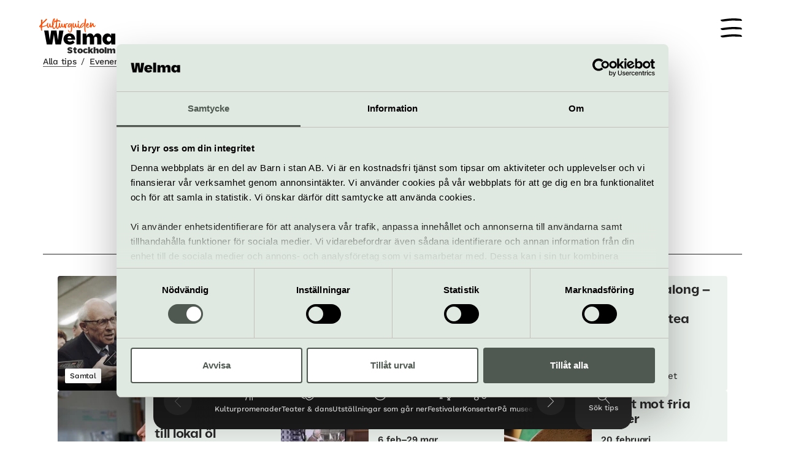

--- FILE ---
content_type: text/html; charset=UTF-8
request_url: https://www.welma.se/tips/evenemang/sensorisk-storytelling-doftworkshop/
body_size: 104428
content:
<!DOCTYPE html>
<html lang="sv-SE">
    <head>
        <meta charset="utf-8">
        <meta http-equiv="X-UA-Compatible" content="IE=edge">
        <meta name="viewport" content="width=device-width, initial-scale=1.0, shrink-to-fit=no">
        <link rel="preconnect" href="https://fonts.googleapis.com">
        <link rel="preconnect" href="https://fonts.gstatic.com" crossorigin>
                    <meta name="facebook-domain-verification" content="jwpv1u7mbg9tit5q7php88qvdglyjx" />
                <script>
    window.dataLayer = window.dataLayer || [];
    window.dataLayer.push({
    "pageType": "eventPage",
    "eventType": "event",
    "organizerId": "0137a1fe-2570-48b7-9408-a75379236dc8",
    "organizerName": "Nobelprismuseet",
    "eventId": "132d60d1-2f44-429c-aa01-adad184df4e9",
    "eventName": "Sensorisk storytelling doftworkshop UTSÅLT!",
    "isSponsored": 0
});
</script>
        <!-- Google Tag Manager -->
<script>(function(w,d,s,l,i){w[l]=w[l]||[];w[l].push({'gtm.start':
new Date().getTime(),event:'gtm.js'});var f=d.getElementsByTagName(s)[0],
j=d.createElement(s),dl=l!='dataLayer'?'&l='+l:'';j.async=true;j.src=
'https://www.googletagmanager.com/gtm.js?id='+i+dl;f.parentNode.insertBefore(j,f);
})(window,document,'script','dataLayer','GTM-TDWRVH');</script>
<!-- End Google Tag Manager -->
        <link rel="apple-touch-icon" sizes="180x180" href="https://www.welma.se/wp-content/themes/bz-barnistan/assets/images//favicons-welma/apple-touch-icon.png">
<link rel="icon" type="image/png" sizes="32x32" href="https://www.welma.se/wp-content/themes/bz-barnistan/assets/images//favicons-welma/favicon-32x32.png">
<link rel="icon" type="image/png" sizes="16x16" href="https://www.welma.se/wp-content/themes/bz-barnistan/assets/images//favicons-welma/favicon-16x16.png">
<link rel="manifest" href="https://www.welma.se/wp-content/themes/bz-barnistan/assets/images//favicons-welma/site.webmanifest">
<link rel="mask-icon" href="https://www.welma.se/wp-content/themes/bz-barnistan/assets/images//favicons-welma/safari-pinned-tab.svg" color="#000000">
<meta name="msapplication-TileColor" content="#ff0000">
<meta name="theme-color" content="#ffffff">
            <script type="text/javascript">
        window.App = {"analytics":{"eventName":"analytics_consent"}};
    </script><meta name='robots' content='noindex, nofollow' />
	<style>img:is([sizes="auto" i], [sizes^="auto," i]) { contain-intrinsic-size: 3000px 1500px }</style>
	
	<!-- This site is optimized with the Yoast SEO plugin v26.1 - https://yoast.com/wordpress/plugins/seo/ -->
	<title>Sensorisk storytelling doftworkshop UTSÅLT! Nobelprismuseet &#8211; Welma</title>
	<meta name="description" content="Välkommen på doftworkshop: denna kväll kommer vi att lära oss mer om luktsinnet och dyka ner i doftämnen, egenskaper och associationer." />
	<meta property="og:locale" content="sv_SE" />
	<meta property="og:type" content="website" />
	<meta property="og:title" content="Sensorisk storytelling doftworkshop UTSÅLT! Nobelprismuseet &#8211; Welma" />
	<meta property="og:description" content="Välkommen på doftworkshop: denna kväll kommer vi att lära oss mer om luktsinnet och dyka ner i doftämnen, egenskaper och associationer." />
	<meta property="og:url" content="https://www.welma.se/tips/evenemang/sensorisk-storytelling-doftworkshop/" />
	<meta property="og:site_name" content="Welma" />
	<meta property="og:image" content="https://www.welma.se/storage/img/containers/assets/0137a1fe-2570-48b7-9408-a75379236dc8/doftworkshop_npm-webb-1333x1000-1-768x576.jpg/5d92c7230c1fe86ed79256ce8271a812/doftworkshop_npm-webb-1333x1000-1-768x576.webp" />
	<meta name="twitter:card" content="summary_large_image" />
	<meta name="twitter:title" content="Sensorisk storytelling doftworkshop UTSÅLT! Nobelprismuseet &#8211; Welma" />
	<meta name="twitter:description" content="Välkommen på doftworkshop: denna kväll kommer vi att lära oss mer om luktsinnet och dyka ner i doftämnen, egenskaper och associationer." />
	<meta name="twitter:image" content="https://www.welma.se/storage/img/containers/assets/0137a1fe-2570-48b7-9408-a75379236dc8/doftworkshop_npm-webb-1333x1000-1-768x576.jpg/5d92c7230c1fe86ed79256ce8271a812/doftworkshop_npm-webb-1333x1000-1-768x576.webp" />
	<script type="application/ld+json" class="yoast-schema-graph">{"@context":"https://schema.org","@graph":[{"@type":"WebSite","@id":"https://www.welma.se/#website","url":"https://www.welma.se/","name":"Welma","description":"","publisher":{"@id":"https://www.welma.se/#organization"},"potentialAction":[{"@type":"SearchAction","name":"Alla tips","target":{"@type":"EntryPoint","urlTemplate":"https://www.welma.se/tips/?text={search_term_string}"},"query-input":{"@type":"PropertyValueSpecification","valueRequired":true,"valueName":"search_term_string"}}],"inLanguage":"sv-SE"},{"@type":"Organization","@id":"https://www.welma.se/#organization","name":"Welma","url":"https://www.welma.se/","logo":{"@type":"ImageObject","inLanguage":"sv-SE","@id":"https://www.welma.se/#/schema/logo/image/","url":"https://www.welma.se/wp-content/uploads/2022/05/Welma_delabild.jpg","contentUrl":"https://www.welma.se/wp-content/uploads/2022/05/Welma_delabild.jpg","width":1200,"height":628,"caption":"Welma"},"image":{"@id":"https://www.welma.se/#/schema/logo/image/"},"sameAs":["https://www.facebook.com/welmasthlm","https://www.instagram.com/welma_sthlm/"]},{"@type":"WebPage","@id":"https://www.welma.se/tips/evenemang/sensorisk-storytelling-doftworkshop/#webpage","url":"https://www.welma.se/tips/evenemang/sensorisk-storytelling-doftworkshop/","name":"Sensorisk storytelling doftworkshop UTSÅLT!","isPartOf":{"@id":"https://www.welma.se/#website"},"mainEntity":{"@id":"https://www.welma.se/tips/evenemang/sensorisk-storytelling-doftworkshop/#event"}},{"@type":"Event","@id":"https://www.welma.se/tips/evenemang/sensorisk-storytelling-doftworkshop/#event","name":"Sensorisk storytelling doftworkshop UTSÅLT!","description":"Välkommen på doftworkshop: denna kväll kommer vi att lära oss mer om luktsinnet och dyka ner i doftämnen, egenskaper och associationer.","location":{"@type":"Place","name":"Nobelprismuseet","address":"Stortorget 2, Gamla Stan"},"offers":{"@type":"Offer","price":"Upplevelsebiljett ordinarie 400 kr, Upplevelsebiljett medlem 100 kr","priceCurrency":"SEK","url":"https://bokning.nobelprizemuseum.se/evenemang/0033-/?lang=SV"},"organizer":{"@type":"Organization","name":"Nobelprismuseet","url":"https://nobelprizemuseum.se/sensorisk-storytelling-doftworkshop/"},"isAccessibleForFree":false},{"@type":"BreadcrumbList","itemListElement":[{"@type":"ListItem","position":1,"name":"Alla tips","item":"https://www.welma.se/tips/"},{"@type":"ListItem","position":2,"name":"Evenemang","item":"https://www.welma.se/tips/evenemang/"},{"@type":"ListItem","position":3,"name":"Sensorisk storytelling doftworkshop UTSÅLT!","item":"https://www.welma.se/tips/evenemang/sensorisk-storytelling-doftworkshop/"}]}]}</script>
	<!-- / Yoast SEO plugin. -->


<style id='classic-theme-styles-inline-css'>
/*! This file is auto-generated */
.wp-block-button__link{color:#fff;background-color:#32373c;border-radius:9999px;box-shadow:none;text-decoration:none;padding:calc(.667em + 2px) calc(1.333em + 2px);font-size:1.125em}.wp-block-file__button{background:#32373c;color:#fff;text-decoration:none}
</style>
<style id='global-styles-inline-css'>
:root{--wp--preset--aspect-ratio--square: 1;--wp--preset--aspect-ratio--4-3: 4/3;--wp--preset--aspect-ratio--3-4: 3/4;--wp--preset--aspect-ratio--3-2: 3/2;--wp--preset--aspect-ratio--2-3: 2/3;--wp--preset--aspect-ratio--16-9: 16/9;--wp--preset--aspect-ratio--9-16: 9/16;--wp--preset--color--black: #000000;--wp--preset--color--cyan-bluish-gray: #abb8c3;--wp--preset--color--white: #ffffff;--wp--preset--color--pale-pink: #f78da7;--wp--preset--color--vivid-red: #cf2e2e;--wp--preset--color--luminous-vivid-orange: #ff6900;--wp--preset--color--luminous-vivid-amber: #fcb900;--wp--preset--color--light-green-cyan: #7bdcb5;--wp--preset--color--vivid-green-cyan: #00d084;--wp--preset--color--pale-cyan-blue: #8ed1fc;--wp--preset--color--vivid-cyan-blue: #0693e3;--wp--preset--color--vivid-purple: #9b51e0;--wp--preset--gradient--vivid-cyan-blue-to-vivid-purple: linear-gradient(135deg,rgba(6,147,227,1) 0%,rgb(155,81,224) 100%);--wp--preset--gradient--light-green-cyan-to-vivid-green-cyan: linear-gradient(135deg,rgb(122,220,180) 0%,rgb(0,208,130) 100%);--wp--preset--gradient--luminous-vivid-amber-to-luminous-vivid-orange: linear-gradient(135deg,rgba(252,185,0,1) 0%,rgba(255,105,0,1) 100%);--wp--preset--gradient--luminous-vivid-orange-to-vivid-red: linear-gradient(135deg,rgba(255,105,0,1) 0%,rgb(207,46,46) 100%);--wp--preset--gradient--very-light-gray-to-cyan-bluish-gray: linear-gradient(135deg,rgb(238,238,238) 0%,rgb(169,184,195) 100%);--wp--preset--gradient--cool-to-warm-spectrum: linear-gradient(135deg,rgb(74,234,220) 0%,rgb(151,120,209) 20%,rgb(207,42,186) 40%,rgb(238,44,130) 60%,rgb(251,105,98) 80%,rgb(254,248,76) 100%);--wp--preset--gradient--blush-light-purple: linear-gradient(135deg,rgb(255,206,236) 0%,rgb(152,150,240) 100%);--wp--preset--gradient--blush-bordeaux: linear-gradient(135deg,rgb(254,205,165) 0%,rgb(254,45,45) 50%,rgb(107,0,62) 100%);--wp--preset--gradient--luminous-dusk: linear-gradient(135deg,rgb(255,203,112) 0%,rgb(199,81,192) 50%,rgb(65,88,208) 100%);--wp--preset--gradient--pale-ocean: linear-gradient(135deg,rgb(255,245,203) 0%,rgb(182,227,212) 50%,rgb(51,167,181) 100%);--wp--preset--gradient--electric-grass: linear-gradient(135deg,rgb(202,248,128) 0%,rgb(113,206,126) 100%);--wp--preset--gradient--midnight: linear-gradient(135deg,rgb(2,3,129) 0%,rgb(40,116,252) 100%);--wp--preset--font-size--small: 13px;--wp--preset--font-size--medium: 20px;--wp--preset--font-size--large: 36px;--wp--preset--font-size--x-large: 42px;--wp--preset--spacing--20: 0.44rem;--wp--preset--spacing--30: 0.67rem;--wp--preset--spacing--40: 1rem;--wp--preset--spacing--50: 1.5rem;--wp--preset--spacing--60: 2.25rem;--wp--preset--spacing--70: 3.38rem;--wp--preset--spacing--80: 5.06rem;--wp--preset--shadow--natural: 6px 6px 9px rgba(0, 0, 0, 0.2);--wp--preset--shadow--deep: 12px 12px 50px rgba(0, 0, 0, 0.4);--wp--preset--shadow--sharp: 6px 6px 0px rgba(0, 0, 0, 0.2);--wp--preset--shadow--outlined: 6px 6px 0px -3px rgba(255, 255, 255, 1), 6px 6px rgba(0, 0, 0, 1);--wp--preset--shadow--crisp: 6px 6px 0px rgba(0, 0, 0, 1);}:where(.is-layout-flex){gap: 0.5em;}:where(.is-layout-grid){gap: 0.5em;}body .is-layout-flex{display: flex;}.is-layout-flex{flex-wrap: wrap;align-items: center;}.is-layout-flex > :is(*, div){margin: 0;}body .is-layout-grid{display: grid;}.is-layout-grid > :is(*, div){margin: 0;}:where(.wp-block-columns.is-layout-flex){gap: 2em;}:where(.wp-block-columns.is-layout-grid){gap: 2em;}:where(.wp-block-post-template.is-layout-flex){gap: 1.25em;}:where(.wp-block-post-template.is-layout-grid){gap: 1.25em;}.has-black-color{color: var(--wp--preset--color--black) !important;}.has-cyan-bluish-gray-color{color: var(--wp--preset--color--cyan-bluish-gray) !important;}.has-white-color{color: var(--wp--preset--color--white) !important;}.has-pale-pink-color{color: var(--wp--preset--color--pale-pink) !important;}.has-vivid-red-color{color: var(--wp--preset--color--vivid-red) !important;}.has-luminous-vivid-orange-color{color: var(--wp--preset--color--luminous-vivid-orange) !important;}.has-luminous-vivid-amber-color{color: var(--wp--preset--color--luminous-vivid-amber) !important;}.has-light-green-cyan-color{color: var(--wp--preset--color--light-green-cyan) !important;}.has-vivid-green-cyan-color{color: var(--wp--preset--color--vivid-green-cyan) !important;}.has-pale-cyan-blue-color{color: var(--wp--preset--color--pale-cyan-blue) !important;}.has-vivid-cyan-blue-color{color: var(--wp--preset--color--vivid-cyan-blue) !important;}.has-vivid-purple-color{color: var(--wp--preset--color--vivid-purple) !important;}.has-black-background-color{background-color: var(--wp--preset--color--black) !important;}.has-cyan-bluish-gray-background-color{background-color: var(--wp--preset--color--cyan-bluish-gray) !important;}.has-white-background-color{background-color: var(--wp--preset--color--white) !important;}.has-pale-pink-background-color{background-color: var(--wp--preset--color--pale-pink) !important;}.has-vivid-red-background-color{background-color: var(--wp--preset--color--vivid-red) !important;}.has-luminous-vivid-orange-background-color{background-color: var(--wp--preset--color--luminous-vivid-orange) !important;}.has-luminous-vivid-amber-background-color{background-color: var(--wp--preset--color--luminous-vivid-amber) !important;}.has-light-green-cyan-background-color{background-color: var(--wp--preset--color--light-green-cyan) !important;}.has-vivid-green-cyan-background-color{background-color: var(--wp--preset--color--vivid-green-cyan) !important;}.has-pale-cyan-blue-background-color{background-color: var(--wp--preset--color--pale-cyan-blue) !important;}.has-vivid-cyan-blue-background-color{background-color: var(--wp--preset--color--vivid-cyan-blue) !important;}.has-vivid-purple-background-color{background-color: var(--wp--preset--color--vivid-purple) !important;}.has-black-border-color{border-color: var(--wp--preset--color--black) !important;}.has-cyan-bluish-gray-border-color{border-color: var(--wp--preset--color--cyan-bluish-gray) !important;}.has-white-border-color{border-color: var(--wp--preset--color--white) !important;}.has-pale-pink-border-color{border-color: var(--wp--preset--color--pale-pink) !important;}.has-vivid-red-border-color{border-color: var(--wp--preset--color--vivid-red) !important;}.has-luminous-vivid-orange-border-color{border-color: var(--wp--preset--color--luminous-vivid-orange) !important;}.has-luminous-vivid-amber-border-color{border-color: var(--wp--preset--color--luminous-vivid-amber) !important;}.has-light-green-cyan-border-color{border-color: var(--wp--preset--color--light-green-cyan) !important;}.has-vivid-green-cyan-border-color{border-color: var(--wp--preset--color--vivid-green-cyan) !important;}.has-pale-cyan-blue-border-color{border-color: var(--wp--preset--color--pale-cyan-blue) !important;}.has-vivid-cyan-blue-border-color{border-color: var(--wp--preset--color--vivid-cyan-blue) !important;}.has-vivid-purple-border-color{border-color: var(--wp--preset--color--vivid-purple) !important;}.has-vivid-cyan-blue-to-vivid-purple-gradient-background{background: var(--wp--preset--gradient--vivid-cyan-blue-to-vivid-purple) !important;}.has-light-green-cyan-to-vivid-green-cyan-gradient-background{background: var(--wp--preset--gradient--light-green-cyan-to-vivid-green-cyan) !important;}.has-luminous-vivid-amber-to-luminous-vivid-orange-gradient-background{background: var(--wp--preset--gradient--luminous-vivid-amber-to-luminous-vivid-orange) !important;}.has-luminous-vivid-orange-to-vivid-red-gradient-background{background: var(--wp--preset--gradient--luminous-vivid-orange-to-vivid-red) !important;}.has-very-light-gray-to-cyan-bluish-gray-gradient-background{background: var(--wp--preset--gradient--very-light-gray-to-cyan-bluish-gray) !important;}.has-cool-to-warm-spectrum-gradient-background{background: var(--wp--preset--gradient--cool-to-warm-spectrum) !important;}.has-blush-light-purple-gradient-background{background: var(--wp--preset--gradient--blush-light-purple) !important;}.has-blush-bordeaux-gradient-background{background: var(--wp--preset--gradient--blush-bordeaux) !important;}.has-luminous-dusk-gradient-background{background: var(--wp--preset--gradient--luminous-dusk) !important;}.has-pale-ocean-gradient-background{background: var(--wp--preset--gradient--pale-ocean) !important;}.has-electric-grass-gradient-background{background: var(--wp--preset--gradient--electric-grass) !important;}.has-midnight-gradient-background{background: var(--wp--preset--gradient--midnight) !important;}.has-small-font-size{font-size: var(--wp--preset--font-size--small) !important;}.has-medium-font-size{font-size: var(--wp--preset--font-size--medium) !important;}.has-large-font-size{font-size: var(--wp--preset--font-size--large) !important;}.has-x-large-font-size{font-size: var(--wp--preset--font-size--x-large) !important;}
:where(.wp-block-post-template.is-layout-flex){gap: 1.25em;}:where(.wp-block-post-template.is-layout-grid){gap: 1.25em;}
:where(.wp-block-columns.is-layout-flex){gap: 2em;}:where(.wp-block-columns.is-layout-grid){gap: 2em;}
:root :where(.wp-block-pullquote){font-size: 1.5em;line-height: 1.6;}
</style>
<link rel='stylesheet' id='app-front-css' href='https://www.welma.se/wp-content/themes/bz-barnistan/assets/main.da588292283e49bc7c6d.css?ver=2.8.1' media='all' />
<meta name="generator" content="webp-uploads 2.6.0">
        <script async src="https://securepubads.g.doubleclick.net/tag/js/gpt.js"></script>
<script type="text/javascript">
    var config = {"slots":[{"slot":"\/26609148\/WEL0001OOP","element":"ad-item-1","size":null,"sizeMapping":null,"targeting":null,"outOfPage":true},{"slot":"\/26609148\/WEL-002","element":"ad-item-2","size":[560,180],"sizeMapping":[[[1236,0],[1140,288]],[[768,0],[704,226]],[[0,0],[343,193]]],"targeting":null,"outOfPage":false},{"slot":"26609148\/WELMA-Interbanner-1","element":"ad-item-3","size":[560,180],"sizeMapping":[[[1236,0],[1140,288]],[[768,0],[704,226]],[[0,0],[343,193]]],"targeting":null,"outOfPage":false},{"slot":"\/26609148\/WEL-006","element":"ad-item-4","size":[300,250],"sizeMapping":null,"targeting":null,"outOfPage":false},{"slot":"\/26609148\/WEL-004","element":"ad-item-5","size":[300,250],"sizeMapping":null,"targeting":null,"outOfPage":false},{"slot":"\/26609148\/WEL-003","element":"ad-item-6","size":[300,250],"sizeMapping":null,"targeting":null,"outOfPage":false},{"slot":"\/26609148\/WEL-005","element":"ad-item-7","size":[300,250],"sizeMapping":null,"targeting":null,"outOfPage":false}],"targeting":[],"banner":{"slot":"\/26609148\/WEL-002","element":"ad-item-2","size":[560,180],"sizeMapping":[[[1236,0],[1140,288]],[[768,0],[704,226]],[[0,0],[343,193]]],"targeting":null,"outOfPage":false},"stylesheet":{}};
    window.googletag = window.googletag || { cmd: [] };
    googletag.cmd.push(function () {
        googletag.pubads().collapseEmptyDivs();

        config.slots.forEach(function (slotConfig) {
            var slot;

            if (slotConfig.outOfPage) {
                slot = googletag.defineOutOfPageSlot(slotConfig.slot, slotConfig.element);
            } else if (slotConfig.size) {
                slot = googletag.defineSlot(slotConfig.slot, slotConfig.size, slotConfig.element);
            }

            if (!slot) {
                return;
            }

            if (slotConfig.sizeMapping) {
                var mapping = googletag.sizeMapping();

                slotConfig.sizeMapping.forEach(function (size) {
                    const viewportSize = size[0];
                    let slotSize = size[1];

                    if (slotSize[0] === 0 && slotSize[1] === 0) {
                        slotSize = [];
                    }

                    mapping.addSize(viewportSize, slotSize);
                });

                slot.defineSizeMapping(mapping.build());
            }

            if (slotConfig.targeting) {
                slotConfig.targeting.forEach(function (targeting) {
                    slot.setTargeting(targeting.key, targeting.value);
                });
            }

            slot.addService(googletag.pubads());
        });

        if (config.targeting) {
            config.targeting.forEach(function (targeting) {
                googletag.pubads().setTargeting(targeting.key, targeting.value);
            });
        }

        googletag.pubads().addEventListener('slotRenderEnded', function (event) {
            var slotElement = document.getElementById(event.slot.getSlotElementId());
            var slotContainer = slotElement.parentElement;

            if (event.isEmpty) {
                slotContainer.classList.add('gpt-slot--empty');
            }

            var emptySiblings = Array.from(slotContainer.parentNode.children).every(function (slotContainer) {
                return slotContainer.classList.contains('gpt-slot--empty');
            });

            if (emptySiblings) {
                var sectionElement = slotContainer.closest('.ad-section');
                var itemElement = slotContainer.closest('.ad-item');

                if (sectionElement) {
                    sectionElement.classList.add('ad-section--empty');
                }

                if (itemElement) {
                    itemElement.classList.add('ad-item--empty');
                }
            }
        });

        googletag.pubads().enableLazyLoad();
        googletag.enableServices();
    });
</script>
        <style type="text/css">
        @media (min-width: 0px) {
            #ad-item-2 {
        width: 343px;
        min-height: 193px;
    }
    #ad-item-3 {
        width: 343px;
        min-height: 193px;
    }
    }
    @media (min-width: 768px) {
            #ad-item-2 {
        width: 704px;
        min-height: 226px;
    }
    #ad-item-3 {
        width: 704px;
        min-height: 226px;
    }
    }
    @media (min-width: 1236px) {
            #ad-item-2 {
        width: 1140px;
        min-height: 288px;
    }
    #ad-item-3 {
        width: 1140px;
        min-height: 288px;
    }
    }</style>
    </head>
    <body class="transparent">
                <!-- Google Tag Manager (noscript) -->
<noscript><iframe src="https://www.googletagmanager.com/ns.html?id=GTM-TDWRVH"
height="0" width="0" style="display:none;visibility:hidden"></iframe></noscript>
<!-- End Google Tag Manager (noscript) -->
        <div class="ad-item ad-item--banner">
    <div class="gpt-slot">
    <div id="ad-item-2" class="gpt-slot__item" style="">
        <script type='text/javascript'>
            window.googletag = window.googletag || { cmd: [] };
            googletag.cmd.push(function() {
                googletag.display('ad-item-2');
            });
        </script>
    </div>
</div>
</div>
        
<header class="site-header site-header--transparent">
    <div class="site-container">
        <div class="site-header__inner">
            <div class="site-header__inner__logo">
                <div class="site-header__inner__logo__container">
                    <a href="https://www.welma.se/" class="logotype logotype--welma">
    <img class="logotype__original" src="https://www.welma.se/wp-content/themes/bz-barnistan/assets/images/welma_logotyp_context.svg" alt="Welma">

            <img class="logotype__alternate" src="https://www.welma.se/wp-content/themes/bz-barnistan/assets/images/welma_logotyp_white.svg" alt="Welma">
    
            <span class="logotype__text">Stockholm</span>
    </a>
                </div>
                <div class="site-header__geo-switch__container">
                                    </div>
            </div>
            <div class="site-header__inner__nav-wrapper">
                                    <button
                        class="welma-burger-button"
                        data-main-menu-button
                        aria-label="Meny"
                        aria-expanded="false"
                    >
                    </button>
                            </div>

            <nav class="main-menu" data-main-menu aria-label="Huvudnavigation">
                <div class="site-container">
                    <ul class="main-menu__items">
                                                    <li class=" menu-item menu-item-type-post_type menu-item-object-page">
                                <a href="https://www.welma.se/tips/">Sök själv bland alla kulturtips</a>
                            </li>
                                                    <li class=" menu-item menu-item-type-post_type menu-item-object-page">
                                <a href="https://www.welma.se/welmasvecka/">Prenumerera på Welmas nyhetsbrev</a>
                            </li>
                                                    <li class=" menu-item menu-item-type-custom menu-item-object-custom">
                                <a href="https://www.barnistan.se/">Vill du hitta på något med barnen eller barnbarnen?</a>
                            </li>
                                                    <li class=" menu-item menu-item-type-post_type menu-item-object-page">
                                <a href="https://www.welma.se/omoss/">Om oss</a>
                            </li>
                                                    <li class=" menu-item menu-item-type-post_type menu-item-object-page">
                                <a href="https://www.welma.se/omoss/jobb/">Lediga jobb</a>
                            </li>
                                                    <li class=" menu-item menu-item-type-post_type menu-item-object-page">
                                <a href="https://www.welma.se/omoss/arrangorsinfo/">Logga in som arrangör</a>
                            </li>
                                            </ul>
                </div>
                                            </nav>
        </div>
    </div>
</header>
        
<div class="suggestion-menu-wrapper" data-suggestion-menu>
    
    <nav class="suggestion-menu" aria-label="Meny för tips">
        <div class="suggestion-menu__navigation suggestion-menu__navigation--prev with-overlay">
            <button class="suggestion-menu__nav-btn suggestion-menu__nav-btn--prev" 
                disabled 
                data-suggestion-nav-btn="prev"
                aria-label="Visa föregående tips"
            >
                <svg class="suggestion-menu__nav-btn__icon" xmlns="http://www.w3.org/2000/svg" viewBox="0 0 20 20" fill="none" aria-hidden="true">
                    <path d="M14.4993 19.9982C14.6273 19.9982 14.7553 19.9492 14.8533 19.8522C15.0483 19.6572 15.0483 19.3402 14.8533 19.1452L6.20725 10.4993L14.8533 1.85325C15.0483 1.65825 15.0483 1.34125 14.8533 1.14625C14.6583 0.95125 14.3413 0.95125 14.1463 1.14625L5.14625 10.1462C4.95125 10.3412 4.95125 10.6582 5.14625 10.8532L14.1463 19.8532C14.2443 19.9512 14.3723 19.9992 14.5003 19.9992L14.4993 19.9982Z" fill="white" />
                </svg>
            </button>
        </div>

        <div class="suggestion-menu__track" data-suggestion-track>
            <ul class="suggestion-menu__items" data-suggestion-items>
                            <li class="suggestion-menu__item" data-suggestion-item>
                    <a class="suggestion-menu__item__link" href="https://www.welma.se/stadsvandringar/">
                                                    <div class="suggestion-menu__item__icon">
                                <svg xmlns="http://www.w3.org/2000/svg" viewBox="0 0 384 512"><!--! Font Awesome Pro 6.7.2 by @fontawesome - https://fontawesome.com License - https://fontawesome.com/license (Commercial License) Copyright 2024 Fonticons, Inc.--><path d="M288 56a24 24 0 1 0-48 0 24 24 0 1 0 48 0zm-80 0a56 56 0 1 1 112 0 56 56 0 1 1-112 0zm-105.1 72.4c-19 2.5-35 16.1-40.1 35l-22.6 82.9 31.9 5.3 30.8-123.2zm-1.5 138.1c-3 12.1-14.9 19.9-27.2 17.9l-47.9-8c-14-2.3-22.9-16.3-19.2-30L31.9 155c9.5-34.8 41.1-59 77.2-59h4.2c15.6 0 27.1 14.7 23.3 29.8l-35.2 140.7zM368 160c8.8 0 16 7.2 16 16v320c0 8.8-7.2 16-16 16s-16-7.2-16-16V256h-39.2c-10.9 0-21.1-5.6-27-14.8l-20.7-32.5-27.9 124.8 36.6 24.4c8.9 5.9 14.2 15.9 14.2 26.6V496c0 8.8-7.2 16-16 16s-16-7.2-16-16V384.6l-95-63.3c-16.3-10.8-24.3-30.4-20.4-49.6l19.8-96.5c6.1-29.9 35.1-49.3 65-43.7 20.6 3.9 38.7 16.1 50 33.8l37.4 58.7H352v-48c0-8.8 7.2-16 16-16zM123.7 334.8c.5.4 1.1.8 1.6 1.1l26.4 17.6-40.3 146.7c-2.3 8.5-11.1 13.5-19.7 11.2s-13.5-11.2-11.2-19.7l43.2-157zm68.1-153.2L172 278.1c-1.3 6.4 1.4 12.9 6.8 16.5l29.8 19.9L240.3 173c-5.8-5.1-13-8.6-20.7-10-12.8-2.4-25.1 5.9-27.8 18.6z"/></svg>                            </div>
                                                <span class="suggestion-menu__item__text">Kulturpromenader</span>
                    </a>
                </li>
                            <li class="suggestion-menu__item" data-suggestion-item>
                    <a class="suggestion-menu__item__link" href="https://www.welma.se/teaterdans/">
                                                    <div class="suggestion-menu__item__icon">
                                <svg xmlns="http://www.w3.org/2000/svg" viewBox="0 0 640 512"><!--! Font Awesome Pro 6.7.2 by @fontawesome - https://fontawesome.com License - https://fontawesome.com/license (Commercial License) Copyright 2024 Fonticons, Inc.--><path d="M371.6 28c1.7 1.2 3.2 2.5 4.5 4-23 .4-42.7 2.7-59.5 6.3-26.4-6.7-68.1-10.5-131.4-.1C76.9 56.1 41.9 92.8 32.6 105.7v.1c-.1.8-.2 2.4.3 5l27.9 163.7c5.4 31.5 19.5 58.8 41.8 76.9 20.8 16.8 46.9 35.3 74 48.2 16.9 8.1 32.9 13.4 47.4 15.5 6.8 10.4 14.5 21.4 23 32.5-58 4.9-123.3-37.8-165-71.7-29.7-24-46.8-59-53.2-96.2L.8 116.1c-1.7-9.8-1-19.9 4.7-28C20.5 67 63.6 25.9 179.8 6.9S350.5 12.8 371.6 28zM159 286.9c9.4-7.6 22-15.8 37.8-21.8l-1.7 10.2c-1.5 9-2.5 18.2-2.9 27.5-4.7 2.8-8.9 5.8-12.4 8.7-5.7 4.7-11.3 9.9-15.7 15.9-5 7.2-15.1 9.1-22.5 4.2-7.4-4.9-9.4-14.8-4.4-22.1 5.9-8.6 13.8-16 21.8-22.6zm-3.9-122.6c3.1-8.2 12.5-12.4 20.9-9.3s12.7 12.3 9.5 20.5c-5.9 15.4-19.8 27.5-37.6 30.4s-35-4-45.7-16.7c-5.7-6.8-4.7-16.8 2.2-22.4s17.2-4.6 22.9 2.1c7.8 9.3 23.5 6.7 27.8-4.6zm230 346.3c-60-9.8-110.5-74.6-140.1-122-20.1-32.2-24.7-70.7-18.3-107.9L254.6 117c1.7-9.8 5.6-19.1 13.8-24.9 21.1-15.3 75.6-40.3 191.8-21.2s159.3 60.1 174.3 81.2c5.8 8.1 6.4 18.2 4.7 28l-27.9 163.7c-6.4 37.2-23.5 72.2-53.2 96.2-43.7 35.4-113.1 80.5-173 70.7zm-58.5-69.5c21.7 21.3 43.5 34.7 63.8 38s45.4-2.4 73-15.6c27.1-13 53.2-31.4 74-48.2 22.3-18.1 36.4-45.4 41.8-76.9l27.9-163.7c.4-2.5.4-4.2.3-5v-.1c-9.4-12.9-44.3-49.7-152.6-67.5s-153.6 5.9-166.7 15.1v.1c-.4.7-1 2.2-1.4 4.8l-28 163.8c-5.4 31.5-1.1 61.9 14 86.1 14.1 22.6 32.6 48.3 53.9 69.2zm24.7-202.5c-5.7 6.8-16 7.7-22.9 2.1s-7.9-15.6-2.2-22.4c10.7-12.7 27.8-19.6 45.7-16.7s31.7 15 37.6 30.4c3.1 8.2-1.1 17.4-9.5 20.5s-17.8-1.1-20.9-9.3c-2-5.2-6.6-9.2-12.5-10.1s-11.6 1.3-15.2 5.6zm147.8 85.7.6-.2c3.1-1 6.1-2 9.1-3.1 3.7-1.4 7.3-2.9 10.9-4.5 6.2-2.8 13.5 1.6 12.4 8.3-.7 4.2-1.7 8.3-2.8 12.3-1 3.5-2.2 7-3.6 10.4l-.3.7-.4.9c-19.7 47-70.6 76.1-123.9 67.4s-91.7-52.5-94.8-103.3c0-.5-.1-1.1-.1-1.6-.2-3.6-.1-7.3.1-11 .2-4.1.7-8.3 1.4-12.5 1.1-6.6 9.5-8.5 14.5-3.9 2.8 2.6 5.8 5.2 8.8 7.7 2.5 2 5 4 7.6 5.9l.5.4c22 15.9 48 27.2 76.8 31.9s57.1 2.4 83.2-5.6zm-20.7 37.4c-21.9 3.4-44.8 3.4-67.8-.4S366 350.2 346.4 340c10.9 22.9 32.8 40.4 60.2 44.9s53.9-5 71.8-23.2zm1.2-102c-5.7 6.8-16 7.7-22.9 2.1s-7.9-15.6-2.2-22.4c10.7-12.7 27.8-19.6 45.7-16.7s31.7 15 37.6 30.4c3.1 8.2-1.1 17.4-9.5 20.5s-17.8-1.1-20.9-9.3c-2-5.2-6.6-9.2-12.6-10.1s-11.6 1.3-15.2 5.6z"/></svg>                            </div>
                                                <span class="suggestion-menu__item__text">Teater &amp; dans</span>
                    </a>
                </li>
                            <li class="suggestion-menu__item" data-suggestion-item>
                    <a class="suggestion-menu__item__link" href="https://www.welma.se/museer/sista-chansen/">
                                                    <div class="suggestion-menu__item__icon">
                                <svg xmlns="http://www.w3.org/2000/svg" viewBox="0 0 512 512"><!--! Font Awesome Pro 6.7.2 by @fontawesome - https://fontawesome.com License - https://fontawesome.com/license (Commercial License) Copyright 2024 Fonticons, Inc.--><path d="M480 256a224 224 0 1 1-448 0 224 224 0 1 1 448 0zM0 256a256 256 0 1 0 512 0 256 256 0 1 0-512 0zm240-144v144c0 5.3 2.7 10.3 7.1 13.3l96 64c7.4 4.9 17.3 2.9 22.2-4.4s2.9-17.3-4.4-22.2L272 247.4V112c0-8.8-7.2-16-16-16s-16 7.2-16 16z"/></svg>                            </div>
                                                <span class="suggestion-menu__item__text">Utställningar som går ner</span>
                    </a>
                </li>
                            <li class="suggestion-menu__item" data-suggestion-item>
                    <a class="suggestion-menu__item__link" href="https://www.welma.se/welmatipsar/festivaler-stockholm/">
                                                    <div class="suggestion-menu__item__icon">
                                <svg xmlns="http://www.w3.org/2000/svg" viewBox="0 0 640 512"><!--! Font Awesome Pro 6.7.2 by @fontawesome - https://fontawesome.com License - https://fontawesome.com/license (Commercial License) Copyright 2024 Fonticons, Inc.--><path d="M172.8 342.4 160 352l-12.8-9.6-.1-.1-.8-.6c-.8-.6-2-1.6-3.6-2.8-3.1-2.6-7.8-6.4-13.3-11.4-11.2-10-26.1-24.5-40.9-42C58 249.1 32 204.5 32 160 32 89.3 89.3 32 160 32s128 57.3 128 128c0 44.5-26 89.1-56.5 125.4-14.8 17.6-29.7 32-40.9 42-5.6 5-10.2 8.8-13.3 11.4-1.6 1.3-2.8 2.2-3.6 2.8l-.8.6-.1.1zm-9.4 39.9 16.8 33.7h-40.4l16.8-33.7 3.4-6.8 3.4 6.8zM192 368s128-96 128-208C320 71.6 248.4 0 160 0S0 71.6 0 160c0 112 128 208 128 208l-30.6 61.3c-.9 1.8-1.4 3.8-1.4 5.8 0 7.1 5.8 12.9 12.9 12.9H211c7.1 0 12.9-5.8 12.9-12.9 0-2-.5-4-1.4-5.8L192 368zm139.2-84.9C362.3 367.8 448 432 448 432l-30.6 61.3c-.9 1.8-1.4 3.8-1.4 5.8 0 7.1 5.8 12.9 12.9 12.9H531c7.1 0 12.9-5.8 12.9-12.9 0-2-.5-4-1.4-5.8L512 432s128-96 128-208c0-88.4-71.6-160-160-160-46.1 0-87.7 19.5-116.9 50.8 3.2 14.6 4.9 29.7 4.9 45.2v2c21.8-39.4 63.8-66 112-66 70.7 0 128 57.3 128 128 0 44.5-26 89.1-56.5 125.4-14.8 17.6-29.7 32-40.9 42-5.6 5-10.2 8.8-13.3 11.4-1.6 1.3-2.8 2.2-3.6 2.8l-.8.6-.1.1L480 416l-12.8-9.6-.1-.1-.8-.6c-.8-.6-2-1.6-3.6-2.8-3.1-2.6-7.8-6.4-13.3-11.4-11.2-10-26.1-24.5-40.9-42-27.3-32.5-50.9-71.5-55.6-111.2-6.1 16-13.6 31-21.7 44.7zM480 439.6l3.4 6.8 16.8 33.6h-40.4l16.8-33.7 3.4-6.8zM112 160c0-26.5 21.5-48 48-48 8.8 0 16-7.2 16-16s-7.2-16-16-16c-44.2 0-80 35.8-80 80 0 8.8 7.2 16 16 16s16-7.2 16-16zm320 64c0-26.5 21.5-48 48-48 8.8 0 16-7.2 16-16s-7.2-16-16-16c-44.2 0-80 35.8-80 80 0 8.8 7.2 16 16 16s16-7.2 16-16z"/></svg>                            </div>
                                                <span class="suggestion-menu__item__text">Festivaler</span>
                    </a>
                </li>
                            <li class="suggestion-menu__item" data-suggestion-item>
                    <a class="suggestion-menu__item__link" href="https://www.welma.se/konserter/">
                                                    <div class="suggestion-menu__item__icon">
                                <svg xmlns="http://www.w3.org/2000/svg" viewBox="0 0 512 512"><!--! Font Awesome Pro 6.7.2 by @fontawesome - https://fontawesome.com License - https://fontawesome.com/license (Commercial License) Copyright 2024 Fonticons, Inc.--><path d="M512 23c0-12.7-10.3-23-23-23-2.3 0-4.6.3-6.8 1l-311 95.7C164.6 98.8 160 105 160 112v260.4c-17-12.7-39.4-20.4-64-20.4-53 0-96 35.8-96 80s43 80 96 80 96-35.8 96-80V246.3l288-88.6v150.7c-17-12.7-39.4-20.4-64-20.4-53 0-96 35.8-96 80s43 80 96 80 96-35.8 96-80V23zm-32 345c0 21.3-22.9 48-64 48s-64-26.7-64-48 22.9-48 64-48 64 26.7 64 48zm-320 64c0 21.3-22.9 48-64 48s-64-26.7-64-48 22.9-48 64-48 64 26.7 64 48zm320-307.8-288 88.6v-89l288-88.6v89z"/></svg>                            </div>
                                                <span class="suggestion-menu__item__text">Konserter</span>
                    </a>
                </li>
                            <li class="suggestion-menu__item" data-suggestion-item>
                    <a class="suggestion-menu__item__link" href="https://www.welma.se/museer/">
                                                    <div class="suggestion-menu__item__icon">
                                <svg xmlns="http://www.w3.org/2000/svg" viewBox="0 0 512 512"><!--! Font Awesome Pro 6.7.2 by @fontawesome - https://fontawesome.com License - https://fontawesome.com/license (Commercial License) Copyright 2024 Fonticons, Inc.--><path d="M263.9 2.1C259-.7 253-.7 248.1 2.1L15.8 133.7C6 139.3 0 149.6 0 160.8 0 178 14 192 31.2 192h449.7c17.2 0 31.2-14 31.2-31.2 0-11.2-6-21.6-15.8-27.1L263.9 2.1zM256 34.4 477.7 160H34.3L256 34.4zM64 352c-8.8 0-16 7.2-16 16s7.2 16 16 16h384c8.8 0 16-7.2 16-16s-7.2-16-16-16V224h-32v128h-80V224h-32v128h-96V224h-32v128H96V224H64v128zm-40 80c0 8.8 7.2 16 16 16h432c8.8 0 16-7.2 16-16s-7.2-16-16-16H40c-8.8 0-16 7.2-16 16zM0 496c0 8.8 7.2 16 16 16h480c8.8 0 16-7.2 16-16s-7.2-16-16-16H16c-8.8 0-16 7.2-16 16z"/></svg>                            </div>
                                                <span class="suggestion-menu__item__text">På museer &amp; konsthallar</span>
                    </a>
                </li>
                            <li class="suggestion-menu__item" data-suggestion-item>
                    <a class="suggestion-menu__item__link" href="https://www.welma.se/museer/museitema/museiparlor/">
                                                    <div class="suggestion-menu__item__icon">
                                <svg xmlns="http://www.w3.org/2000/svg" viewBox="0 0 384 512"><!--! Font Awesome Pro 6.7.2 by @fontawesome - https://fontawesome.com License - https://fontawesome.com/license (Commercial License) Copyright 2024 Fonticons, Inc.--><path d="M352 192c0-88.4-71.6-160-160-160S32 103.6 32 192c0 15.6 5.4 37 16.6 63.4 10.9 25.9 26.2 54 43.6 82.1 34.1 55.3 74.4 108.2 99.9 140 25.4-31.8 65.8-84.7 99.9-140 17.3-28.1 32.7-56.3 43.6-82.1 11-26.4 16.4-47.8 16.4-63.4zm32 0c0 87.4-117 243-168.3 307.2-12.3 15.3-35.1 15.3-47.4 0C117 435 0 279.4 0 192 0 86 86 0 192 0s192 86 192 192zm-256-56a24 24 0 1 1 0 48 24 24 0 1 1 0-48zm104 24a24 24 0 1 1 48 0 24 24 0 1 1-48 0zm-106.7 87.1C132.1 257.3 156 280 192 280s59.9-22.7 66.7-32.9c4.9-7.4 14.8-9.3 22.2-4.4s9.3 14.8 4.4 22.2c-11 16.5-43.9 47.1-93.3 47.1s-82.3-30.6-93.3-47.1c-4.9-7.4-2.9-17.3 4.4-22.2s17.3-2.9 22.2 4.4z"/></svg>                            </div>
                                                <span class="suggestion-menu__item__text">Dolda museipärlor</span>
                    </a>
                </li>
                            <li class="suggestion-menu__item" data-suggestion-item>
                    <a class="suggestion-menu__item__link" href="https://www.welma.se/kunskapinspiration/naturupplevelser-kultur-i-natur/">
                                                    <div class="suggestion-menu__item__icon">
                                <svg xmlns="http://www.w3.org/2000/svg" viewBox="0 0 448 512"><!--! Font Awesome Pro 6.7.2 by @fontawesome - https://fontawesome.com License - https://fontawesome.com/license (Commercial License) Copyright 2024 Fonticons, Inc.--><path d="M235.3 4.7c-6.2-6.2-16.4-6.2-22.6 0L72 145.4c-5.1 5.1-8 12.1-8 19.3 0 15.1 12.2 27.3 27.3 27.3h17.9l-70.5 82.3c-4.3 5-6.7 11.4-6.7 18 0 15.3 12.4 27.7 27.7 27.7h17.5L6.7 402.3c-4.3 5-6.7 11.4-6.7 18C0 435.6 12.4 448 27.7 448H208v48c0 8.8 7.2 16 16 16s16-7.2 16-16v-48h180.3c15.3 0 27.7-12.4 27.7-27.7 0-6.6-2.4-13-6.7-18L370.8 320h17.5c15.3 0 27.7-12.4 27.7-27.7 0-6.6-2.4-13-6.7-18L338.8 192h17.9c15.1 0 27.3-12.2 27.3-27.3 0-7.2-2.9-14.2-8-19.3L235.3 4.7zM240 416V208c0-8.8-7.2-16-16-16s-16 7.2-16 16v208H37.1l87.1-101.6c4.1-4.7 5-11.4 2.4-17.1s-8.3-9.3-14.5-9.3H69.2l87.1-101.6c4.1-4.7 5-11.4 2.4-17.1s-8.3-9.3-14.5-9.3h-41.4L224 38.6 345.4 160H304c-6.2 0-11.9 3.6-14.5 9.3s-1.7 12.4 2.4 17.1l87 101.6H336c-6.2 0-11.9 3.6-14.5 9.3s-1.7 12.4 2.4 17.1l87 101.6H240z"/></svg>                            </div>
                                                <span class="suggestion-menu__item__text">Kultur i natur</span>
                    </a>
                </li>
                            <li class="suggestion-menu__item" data-suggestion-item>
                    <a class="suggestion-menu__item__link" href="https://www.welma.se/museer/slott/">
                                                    <div class="suggestion-menu__item__icon">
                                <svg xmlns="http://www.w3.org/2000/svg" viewBox="0 0 640 512"><!--! Font Awesome Pro 6.7.2 by @fontawesome - https://fontawesome.com License - https://fontawesome.com/license (Commercial License) Copyright 2024 Fonticons, Inc.--><path d="M32 96h160v64c0 17.7-14.3 32-32 32H64c-17.7 0-32-14.3-32-32V96zM0 160c0 23.7 12.9 44.4 32 55.4V448c0 35.3 28.7 64 64 64h448c35.3 0 64-28.7 64-64V215.4c19.1-11.1 32-31.7 32-55.4V16c0-8.8-7.2-16-16-16s-16 7.2-16 16v48h-64V16c0-8.8-7.2-16-16-16s-16 7.2-16 16v48h-64V16c0-8.8-7.2-16-16-16s-16 7.2-16 16v144c0 11.7 3.1 22.6 8.6 32H215.5c5.4-9.4 8.6-20.3 8.6-32V16c0-8.8-7.2-16-16-16s-16 7.2-16 16v48h-64V16c0-8.8-7.2-16-16-16s-16 7.2-16 16v48H32V16c0-8.8-7.2-16-16-16S0 7.2 0 16v144zm400 320v-80c0-44.2-35.8-80-80-80s-80 35.8-80 80v80h-48V224h256v256h-48zm80-256h96v224c0 17.7-14.3 32-32 32h-64V224zM64 448V224h96v256H96c-17.7 0-32-14.3-32-32zm304 32h-96v-80c0-26.5 21.5-48 48-48s48 21.5 48 48v80zm240-320c0 17.7-14.3 32-32 32h-96c-17.7 0-32-14.3-32-32V96h160v64z"/></svg>                            </div>
                                                <span class="suggestion-menu__item__text">Slott</span>
                    </a>
                </li>
                            <li class="suggestion-menu__item" data-suggestion-item>
                    <a class="suggestion-menu__item__link" href="https://www.welma.se/kunskapinspiration/">
                                                    <div class="suggestion-menu__item__icon">
                                <svg xmlns="http://www.w3.org/2000/svg" viewBox="0 0 512 512"><!--! Font Awesome Pro 6.7.2 by @fontawesome - https://fontawesome.com License - https://fontawesome.com/license (Commercial License) Copyright 2024 Fonticons, Inc.--><path d="M169.1 17.3C183.8 6.3 203.2 0 224 0s40.2 6.3 54.9 17.3S304 44.6 304 64c0 19.5-10.6 35.9-25.3 46.8-5.2 3.8-6.7 7.7-6.7 10 0 4 3.2 7.2 7.2 7.2H336c26.5 0 48 21.5 48 48v56.8c0 4 3.2 7.2 7.2 7.2 2.3 0 6.1-1.6 10-6.7 11-14.7 27.4-25.3 46.8-25.3s35.8 10.5 46.7 25.1S512 267.2 512 288s-6.3 40.2-17.3 54.9S467.4 368 448 368c-19.5 0-35.9-10.6-46.8-25.3-3.8-5.2-7.7-6.7-10-6.7-4 0-7.2 3.2-7.2 7.2V464c0 26.5-21.5 48-48 48h-56.8c-21.6 0-39.2-17.5-39.2-39.2 0-16.2 9.9-28.4 19.6-35.6 8.6-6.4 12.4-14.1 12.4-21.2s-3.8-14.7-12.3-21.1S238.6 384 224 384s-27.1 4.4-35.7 10.9S176 409 176 416c0 7.1 3.8 14.8 12.4 21.2 9.7 7.2 19.6 19.4 19.6 35.6 0 21.7-17.5 39.2-39.2 39.2H48c-26.5 0-48-21.5-48-48V343.2C0 321.5 17.5 304 39.2 304c16.2 0 28.4 9.9 35.6 19.6C81.2 332.2 88.9 336 96 336s14.7-3.8 21.1-12.3S128 302.6 128 288s-4.4-27.1-10.9-35.7S103.1 240 96 240c-7.1 0-14.8 3.8-21.2 12.4-7.2 9.7-19.4 19.6-35.6 19.6C17.5 272 0 254.5 0 232.8V176c0-26.5 21.5-48 48-48h120.8c4 0 7.2-3.2 7.2-7.2 0-2.3-1.6-6.1-6.7-10C154.6 99.9 144 83.5 144 64c0-19.4 10.5-35.8 25.1-46.7zm19.2 25.6c-8.5 6.4-12.3 14-12.3 21.1 0 7.1 3.8 14.8 12.4 21.2 9.7 7.2 19.6 19.4 19.6 35.6 0 21.6-17.5 39.2-39.2 39.2H48c-8.8 0-16 7.2-16 16v56.8c0 4 3.2 7.2 7.2 7.2 2.3 0 6.1-1.6 10-6.7C60.1 218.6 76.5 208 96 208c19.4 0 35.8 10.5 46.7 25.1S160 267.2 160 288s-6.3 40.2-17.3 54.9S115.4 368 96 368c-19.5 0-35.9-10.6-46.8-25.3-3.8-5.2-7.7-6.7-10-6.7-4 0-7.2 3.2-7.2 7.2V464c0 8.8 7.2 16 16 16h120.8c4 0 7.2-3.2 7.2-7.2 0-2.3-1.6-6.1-6.7-10-14.7-11-25.3-27.4-25.3-46.8s10.5-35.8 25.1-46.7S203.2 352 224 352s40.2 6.3 54.9 17.3S304 396.6 304 416c0 19.5-10.6 35.9-25.3 46.8-5.2 3.8-6.7 7.7-6.7 10 0 4 3.2 7.2 7.2 7.2H336c8.8 0 16-7.2 16-16V343.2c0-21.7 17.5-39.2 39.2-39.2 16.2 0 28.4 9.9 35.6 19.6 6.4 8.6 14.1 12.4 21.2 12.4s14.7-3.8 21.1-12.3S480 302.6 480 288s-4.4-27.1-10.9-35.7S455 240 448 240c-7.1 0-14.8 3.8-21.2 12.4-7.2 9.7-19.4 19.6-35.6 19.6-21.7 0-39.2-17.5-39.2-39.2V176c0-8.8-7.2-16-16-16h-56.8c-21.6 0-39.2-17.5-39.2-39.2 0-16.2 9.9-28.4 19.6-35.6C268.2 78.8 272 71.1 272 64s-3.8-14.7-12.3-21.1S238.5 32 224 32s-27.1 4.4-35.7 10.9z"/></svg>                            </div>
                                                <span class="suggestion-menu__item__text">Kunskap &amp; inspiration</span>
                    </a>
                </li>
                            <li class="suggestion-menu__item" data-suggestion-item>
                    <a class="suggestion-menu__item__link" href="https://www.welma.se/teaterdans/humor/">
                                                    <div class="suggestion-menu__item__icon">
                                <svg xmlns="http://www.w3.org/2000/svg" viewBox="0 0 512 512"><!--! Font Awesome Pro 6.7.2 by @fontawesome - https://fontawesome.com License - https://fontawesome.com/license (Commercial License) Copyright 2024 Fonticons, Inc.--><path d="M480 256a224 224 0 1 0-448 0 224 224 0 1 0 448 0zM0 256a256 256 0 1 1 512 0 256 256 0 1 1-512 0zm256 144c52 0 97.1-32.8 115.7-80H140.3c18.6 47.2 63.7 80 115.7 80zM126.5 288h259.1c14.2 0 25.4 12.3 21.8 26-18.1 68-79 118-151.3 118s-133.2-50-151.3-118c-3.6-13.7 7.6-26 21.8-26zm30-99.5c-6.2 7.2-10.8 16.8-12.9 25.4-2.1 8.6-10.8 13.8-19.4 11.6s-13.8-10.8-11.6-19.4c3.2-12.7 9.8-27.1 19.9-38.6 9.9-11.6 24.7-21.5 43.5-21.5s33.6 9.9 43.7 21.5c10 11.5 16.7 25.9 19.9 38.6 2.1 8.6-3.1 17.3-11.6 19.4s-17.3-3.1-19.4-11.6c-2.1-8.6-6.7-18.2-12.9-25.4-6.2-7.1-12.8-10.5-19.5-10.5s-13.4 3.4-19.5 10.5zm147.1 25.4c-2.1 8.6-10.8 13.8-19.4 11.6s-13.8-10.8-11.6-19.4c3.2-12.7 9.8-27.1 19.9-38.6 9.9-11.6 24.7-21.5 43.5-21.5s33.6 9.9 43.7 21.5c10 11.5 16.7 25.9 19.9 38.6 2.1 8.6-3.1 17.3-11.6 19.4s-17.3-3.1-19.4-11.6c-2.1-8.6-6.7-18.2-12.9-25.4-6.2-7.1-12.8-10.5-19.5-10.5s-13.4 3.4-19.5 10.5c-6.2 7.2-10.8 16.8-12.9 25.4z"/></svg>                            </div>
                                                <span class="suggestion-menu__item__text">Impro, standup &amp; humor</span>
                    </a>
                </li>
                            <li class="suggestion-menu__item" data-suggestion-item>
                    <a class="suggestion-menu__item__link" href="https://www.welma.se/kunskapinspiration/aw-quiz/">
                                                    <div class="suggestion-menu__item__icon">
                                <svg xmlns="http://www.w3.org/2000/svg" viewBox="0 0 640 512"><!--! Font Awesome Pro 6.7.2 by @fontawesome - https://fontawesome.com License - https://fontawesome.com/license (Commercial License) Copyright 2024 Fonticons, Inc.--><path d="M98.1 186.2C73.2 233.5 95.7 292 146 310.3s105.1-12 116.5-64.3l10.9-50.1L122 140.8l-23.9 45.4zm182.1-21.9 19.2-88.6L179.3 32 137 112.2l143.2 52.1zm-210.4 7 81.1-154.2c7.5-14.2 24.2-20.6 39.3-15.2l120.2 43.8c3.6 1.3 6.8 3.2 9.6 5.6 2.8-2.4 6-4.3 9.6-5.6L449.8 1.9c15-5.5 31.8 1 39.3 15.2l81.2 154.2c31.4 59.7 7.4 132.3-50.6 162.6l42 115.4 56.9-20.7c8.3-3 17.5 1.3 20.5 9.6s-1.3 17.5-9.6 20.5l-71.9 26.2-72 26.1c-8.3 3-17.5-1.3-20.5-9.6s1.3-17.5 9.6-20.5l56.9-20.7-42-115.4c-63.9 14.1-129-26.1-143.3-92l-26.3-121-26.2 121c-14.3 65.9-79.4 106.2-143.3 92l-42 115.4 56.9 20.8c8.3 3 12.6 12.2 9.6 20.5s-12.2 12.6-20.5 9.6l-72-26.2-72-26.2c-8.3-3-12.6-12.2-9.6-20.5s12.2-12.6 20.5-9.6l56.9 20.7 42-115.4c-58-30.3-82-102.9-50.6-162.6zm472.1 14.9L518 140.8l-151.4 55.1 10.9 50.1c11.3 52.3 66.2 82.5 116.5 64.3s72.8-76.7 47.9-124.1zm-182.1-21.9L503 112.2 460.7 32 340.6 75.7l19.2 88.6z"/></svg>                            </div>
                                                <span class="suggestion-menu__item__text">AW och quiz</span>
                    </a>
                </li>
                            <li class="suggestion-menu__item" data-suggestion-item>
                    <a class="suggestion-menu__item__link" href="https://www.welma.se/museer/museitema/datenight/">
                                                    <div class="suggestion-menu__item__icon">
                                <svg xmlns="http://www.w3.org/2000/svg" viewBox="0 0 448 512"><!--! Font Awesome Pro 6.7.2 by @fontawesome - https://fontawesome.com License - https://fontawesome.com/license (Commercial License) Copyright 2024 Fonticons, Inc.--><path d="M42.6.2c8.7 1.5 14.6 9.7 13.2 18.4L32.7 157.4c-.4 2.6-.7 5.2-.7 7.9V176c0 26.5 21.5 48 48 48h64c26.5 0 48-21.5 48-48v-10.7c0-2.6-.2-5.3-.7-7.9L168.2 18.6c-1.5-8.7 4.4-17 13.2-18.4s17 4.4 18.4 13.2l23.1 138.8c.7 4.3 1.1 8.7 1.1 13.2v10.7c0 44.2-35.8 80-80 80h-16v240c0 8.8-7.2 16-16 16s-16-7.2-16-16v-240H80c-44.2 0-80-35.8-80-80v-10.7c0-4.4.4-8.8 1.1-13.2L24.2 13.4C25.7 4.7 33.9-1.2 42.6.2zM88.8 0c8.8.4 15.6 8 15.2 16.8l-8 160c-.4 8.8-8 15.6-16.8 15.2s-15.6-8-15.2-16.8l8-160C72.5 6.4 80-.4 88.8 0zm46.4 0c8.8-.4 16.3 6.4 16.8 15.2l8 160c.4 8.8-6.4 16.3-15.2 16.8s-16.3-6.4-16.8-15.2l-8-160C119.6 8 126.4.5 135.2 0zM320 176v112c0 17.7 14.3 32 32 32h64V32.2l-.2.1c-1.7.4-6.7 1.5-14.3 4.6C391.4 41 379 47.8 367 58.2c-23.2 20.1-47 55.3-47 117.8zM416 0c17.7 0 32 14.3 32 32v464c0 8.8-7.2 16-16 16s-16-7.2-16-16V352h-64c-35.3 0-64-28.7-64-64V176C288 32 400 0 416 0z"/></svg>                            </div>
                                                <span class="suggestion-menu__item__text">Musei-restauranger</span>
                    </a>
                </li>
                            <li class="suggestion-menu__item" data-suggestion-item>
                    <a class="suggestion-menu__item__link" href="https://www.welma.se/welmatipsar/gratis/">
                                                    <div class="suggestion-menu__item__icon">
                                <svg xmlns="http://www.w3.org/2000/svg" viewBox="0 0 576 512"><!--! Font Awesome Pro 6.7.2 by @fontawesome - https://fontawesome.com License - https://fontawesome.com/license (Commercial License) Copyright 2024 Fonticons, Inc.--><path d="M272 32c34.8 0 64.5 22.2 75.5 53.3 2.9 8.3 12.1 12.7 20.4 9.8s12.7-12.1 9.8-20.4C362.3 31.2 320.8 0 272 0c-55.5 0-101.6 40.4-110.5 93.4-1.5 8.7 4.4 17 13.1 18.4s17-4.4 18.4-13.1c6.5-37.9 39.4-66.7 79-66.7zM55.2 190.3c7.9-4 11.1-13.6 7.2-21.5s-13.6-11.1-21.5-7.2l-4.7 2.4C14 175.1 0 197.8 0 222.6c0 35.7 28.5 64.7 64 65.4 0 52.4 25.2 98.8 64 128v48c0 26.5 21.5 48 48 48h32c26.5 0 48-21.5 48-48v-16h64v16c0 26.5 21.5 48 48 48h32c26.5 0 48-21.5 48-48v-29.3c25.5-11.1 47.5-28.7 64-50.7h32c17.7 0 32-14.3 32-32v-96c0-17.7-14.3-32-32-32h-13.3c-10.7-24.6-27.4-45.9-48.3-62.2l7.2-25c5.8-20.5-9.6-40.8-30.8-40.8H456c-30.5 0-58.2 12.2-78.4 32H224c-77.4 0-142 55-156.8 128h-1.8C47 256 32 241 32 222.6c0-12.7 7.2-24.2 18.5-29.9l4.7-2.3zM424 288a24 24 0 1 0 0-48 24 24 0 1 0 0 48zm-27.6-133.3C411 138.3 432.3 128 456 128h2.8l-10.2 35.8c-1.9 6.7.7 13.8 6.5 17.7 22.8 15.2 40.4 37.6 49.7 63.8 2.3 6.4 8.3 10.7 15.1 10.7h24.2v96h-40.2c-5.3 0-10.3 2.7-13.3 7.1-15.2 22.8-37.6 40.4-63.8 49.6-6.5 2.3-10.8 8.3-10.8 15.1V464c0 8.8-7.2 16-16 16h-32c-8.8 0-16-7.2-16-16v-32c0-8.8-7.2-16-16-16h-96c-8.8 0-16 7.2-16 16v32c0 8.8-7.2 16-16 16h-32c-8.8 0-16-7.2-16-16v-56.2c0-5.3-2.7-10.3-7.1-13.3C118.6 371.5 96 332.4 96 288c0-70.7 57.3-128 128-128h160.4c4.6 0 8.9-1.9 11.9-5.3z"/></svg>                            </div>
                                                <span class="suggestion-menu__item__text">Gratis</span>
                    </a>
                </li>
                            <li class="suggestion-menu__item" data-suggestion-item>
                    <a class="suggestion-menu__item__link" href="https://www.welma.se/stadsvandringar/stadsvandring-i-stockholm/">
                                                    <div class="suggestion-menu__item__icon">
                                <svg xmlns="http://www.w3.org/2000/svg" viewBox="0 0 640 512"><!--! Font Awesome Pro 6.7.2 by @fontawesome - https://fontawesome.com License - https://fontawesome.com/license (Commercial License) Copyright 2024 Fonticons, Inc.--><path d="M319.9 47c31.6-7.9 68.4-15 96.1-15 43.5 0 94.5 11 133.7 30.6 41 20.5 58.3 44.3 58.3 65.4 0 19.6-13.4 35.6-46.2 48.1-31.9 12.1-71.6 15.9-97.8 15.9-39.2 0-61-12.3-88.1-27.8l-.5-.3c-22.9-13.1-49.1-28.1-87.4-33.7V55.6c8.8-2.6 19.8-5.6 31.9-8.6zM256 160c48 0 76 16 104 32s56 32 104 32c56.4 0 176-16 176-96S512 0 416 0c-63.7 0-160 32-160 32v128zm-64-32c-17.7 0-32-14.3-32-32s14.3-32 32-32h32V32h-32c-35.3 0-64 28.7-64 64s28.7 64 64 64h32v-32h-32zm-.1 337c-12.1-3-23-6-31.9-8.6v-74.6c38.2-5.6 64.5-20.6 87.4-33.7l.5-.3C275 332.3 296.8 320 336 320c26.2 0 65.9 3.8 97.8 15.9 32.8 12.5 46.2 28.5 46.2 48.1 0 21.1-17.4 44.9-58.3 65.4C382.5 469 331.5 480 288 480c-27.7 0-64.5-7.2-96.1-15zM128 352v128s96.3 32 160 32c96 0 224-48 224-128s-119.6-96-176-96c-48 0-76 16-104 32s-56 32-104 32zm-64 32h32v-32H64c-35.3 0-64 28.7-64 64s28.7 64 64 64h32v-32H64c-17.7 0-32-14.3-32-32s14.3-32 32-32z"/></svg>                            </div>
                                                <span class="suggestion-menu__item__text">Stadsvandringar</span>
                    </a>
                </li>
                            <li class="suggestion-menu__item" data-suggestion-item>
                    <a class="suggestion-menu__item__link" href="https://www.welma.se/museer/gratismuseer/kultur-pa-sprang/">
                                                    <div class="suggestion-menu__item__icon">
                                <svg xmlns="http://www.w3.org/2000/svg" viewBox="0 0 384 512"><!--! Font Awesome Pro 6.7.2 by @fontawesome - https://fontawesome.com License - https://fontawesome.com/license (Commercial License) Copyright 2024 Fonticons, Inc.--><path d="m119.9 34.5-12.1 156.9c-.7 9.7-5.9 18.6-13.9 24-27 18.3-47.3 46.2-55.6 79.6L32 320h144v-96c0-8.8 7.2-16 16-16s16 7.2 16 16v96h144l-6.2-25c-8.3-33.4-28.6-61.3-55.6-79.6-8.1-5.5-13.2-14.3-13.9-24L264.1 34.5c-.1-.8-.1-1.6-.1-2.5H120c0 .8 0 1.6-.1 2.5zM176 352H32c-9.9 0-19.2-4.5-25.2-12.3s-8.2-17.9-5.8-27.5l6.2-25c10.3-41.3 35.4-75.7 68.7-98.3L85.5 64 88 32H64c-2.9 0-5.6-.8-7.9-2.1-4.9-2.8-8.1-8-8.1-13.9 0-8.8 7.2-16 16-16h256c8.8 0 16 7.2 16 16 0 5.9-3.2 11.1-8.1 13.9-2.3 1.3-5 2.1-7.9 2.1h-24l2.5 32 9.6 124.9c33.3 22.6 58.4 57.1 68.7 98.3l6.2 25c2.4 9.6.2 19.7-5.8 27.5S361.8 352 352 352H208v144c0 8.8-7.2 16-16 16s-16-7.2-16-16V352z"/></svg>                            </div>
                                                <span class="suggestion-menu__item__text">Offentlig konst</span>
                    </a>
                </li>
                            <li class="suggestion-menu__item" data-suggestion-item>
                    <a class="suggestion-menu__item__link" href="https://www.welma.se/museer/skulpturparker-i-stockholm/">
                                                    <div class="suggestion-menu__item__icon">
                                <svg xmlns="http://www.w3.org/2000/svg" viewBox="0 0 512 512"><!--! Font Awesome Pro 6.7.2 by @fontawesome - https://fontawesome.com License - https://fontawesome.com/license (Commercial License) Copyright 2024 Fonticons, Inc.--><path d="M263.9 2.1C259-.7 253-.7 248.1 2.1L15.8 133.7C6 139.3 0 149.6 0 160.8 0 178 14 192 31.2 192h449.7c17.2 0 31.2-14 31.2-31.2 0-11.2-6-21.6-15.8-27.1L263.9 2.1zM256 34.4 477.7 160H34.3L256 34.4zM64 352c-8.8 0-16 7.2-16 16s7.2 16 16 16h384c8.8 0 16-7.2 16-16s-7.2-16-16-16V224h-32v128h-80V224h-32v128h-96V224h-32v128H96V224H64v128zm-40 80c0 8.8 7.2 16 16 16h432c8.8 0 16-7.2 16-16s-7.2-16-16-16H40c-8.8 0-16 7.2-16 16zM0 496c0 8.8 7.2 16 16 16h480c8.8 0 16-7.2 16-16s-7.2-16-16-16H16c-8.8 0-16 7.2-16 16z"/></svg>                            </div>
                                                <span class="suggestion-menu__item__text">Skulpturparker</span>
                    </a>
                </li>
                            <li class="suggestion-menu__item" data-suggestion-item>
                    <a class="suggestion-menu__item__link" href="https://www.welma.se/utflykter/">
                                                    <div class="suggestion-menu__item__icon">
                                <svg xmlns="http://www.w3.org/2000/svg" viewBox="0 0 640 512"><!--! Font Awesome Pro 6.7.2 by @fontawesome - https://fontawesome.com License - https://fontawesome.com/license (Commercial License) Copyright 2024 Fonticons, Inc.--><path d="M304 32c-8.8 0-16 7.2-16 16s7.2 16 16 16h38.3l50.5 96H223.4l-33.7-56.2C186.8 99 181.6 96 176 96h-64c-8.8 0-16 7.2-16 16s7.2 16 16 16h54.9l30.1 50.2-26.5 53.1c-13.3-4.7-27.6-7.2-42.5-7.2C57.3 224 0 281.3 0 352s57.3 128 128 128c65.3 0 119.1-48.9 127-112h65c5.9 0 11.2-3.2 14-8.3l83.4-152.9 21.2 40.3c-33 23.1-54.6 61.5-54.6 104.9 0 70.7 57.3 128 128 128s128-57.3 128-128-57.3-128-128-128c-15.8 0-31 2.9-45 8.1L368.4 44.8c-4.1-7.9-12.3-12.8-21.2-12.8H304zm149.8 243.7 44.1 83.8c4.1 7.8 13.8 10.8 21.6 6.7s10.8-13.8 6.7-21.6l-44.1-83.8c9.4-3.1 19.5-4.8 29.9-4.8 53 0 96 43 96 96s-43 96-96 96-96-43-96-96c0-31.1 14.8-58.8 37.8-76.3zM156 260.2l-40 80.1c-6.4 12.8 2.9 27.8 17.2 27.8h89.5c-7.6 45.4-47.1 80-94.7 80-53 0-96-43-96-96s43-96 96-96c9.8 0 19.2 1.5 28 4.2zm-2.1 75.8 62.7-125.3L291.7 336H153.8zm88.8-144H389l-69.7 127.8L242.7 192z"/></svg>                            </div>
                                                <span class="suggestion-menu__item__text">Utflykter</span>
                    </a>
                </li>
                            <li class="suggestion-menu__item" data-suggestion-item>
                    <a class="suggestion-menu__item__link" href="https://www.welma.se/kunskapinspiration/varldsarven/">
                                                    <div class="suggestion-menu__item__icon">
                                <svg xmlns="http://www.w3.org/2000/svg" viewBox="0 0 384 512"><!--! Font Awesome Pro 6.7.2 by @fontawesome - https://fontawesome.com License - https://fontawesome.com/license (Commercial License) Copyright 2024 Fonticons, Inc.--><path d="M352 192c0-88.4-71.6-160-160-160S32 103.6 32 192c0 15.6 5.4 37 16.6 63.4 10.9 25.9 26.2 54 43.6 82.1 34.1 55.3 74.4 108.2 99.9 140 25.4-31.8 65.8-84.7 99.9-140 17.3-28.1 32.7-56.3 43.6-82.1 11-26.4 16.4-47.8 16.4-63.4zm32 0c0 87.4-117 243-168.3 307.2-12.3 15.3-35.1 15.3-47.4 0C117 435 0 279.4 0 192 0 86 86 0 192 0s192 86 192 192zm-240 0a48 48 0 1 0 96 0 48 48 0 1 0-96 0zm48 80a80 80 0 1 1 0-160 80 80 0 1 1 0 160z"/></svg>                            </div>
                                                <span class="suggestion-menu__item__text">Världsarv</span>
                    </a>
                </li>
                            <li class="suggestion-menu__item" data-suggestion-item>
                    <a class="suggestion-menu__item__link" href="https://www.welma.se/museer/upptack-pa-egen-hand/">
                                                    <div class="suggestion-menu__item__icon">
                                <svg xmlns="http://www.w3.org/2000/svg" viewBox="0 0 512 512"><!--! Font Awesome Pro 6.7.2 by @fontawesome - https://fontawesome.com License - https://fontawesome.com/license (Commercial License) Copyright 2024 Fonticons, Inc.--><path d="M32.6 271.6C41 155.5 137.8 64 256 64s215 91.5 223.4 207.6c-13.3-9.8-29.7-15.6-47.4-15.6-26.5 0-48 21.5-48 48v128c0 26.5 21.5 48 48 48 44.2 0 80-35.8 80-80V288c0-141.4-114.6-256-256-256S0 146.6 0 288v112c0 44.2 35.8 80 80 80 26.5 0 48-21.5 48-48V304c0-26.5-21.5-48-48-48-17.7 0-34.1 5.8-47.4 15.6zM32 336c0-26.5 21.5-48 48-48 8.8 0 16 7.2 16 16v128c0 8.8-7.2 16-16 16-26.5 0-48-21.5-48-48v-64zm448 0v64c0 26.5-21.5 48-48 48-8.8 0-16-7.2-16-16V304c0-8.8 7.2-16 16-16 26.5 0 48 21.5 48 48z"/></svg>                            </div>
                                                <span class="suggestion-menu__item__text">Museer på egen hand</span>
                    </a>
                </li>
                        </ul>
        </div>

        <div class="suggestion-menu__navigation suggestion-menu__navigation--next with-overlay">
            <button class="suggestion-menu__nav-btn suggestion-menu__nav-btn--next" 
                data-suggestion-nav-btn="next"
                aria-label="Visa nästkommande tips"
            >
                <svg class="suggestion-menu__nav-btn__icon" xmlns="http://www.w3.org/2000/svg" viewBox="0 0 20 20" fill="none" aria-hidden="true">
                    <path d="M5.50075 19.9982C5.37275 19.9982 5.24475 19.9492 5.14675 19.8522C4.95175 19.6572 4.95175 19.3402 5.14675 19.1452L13.7927 10.4993L5.14675 1.85325C4.95175 1.65825 4.95175 1.34125 5.14675 1.14625C5.34175 0.95125 5.65875 0.95125 5.85375 1.14625L14.8538 10.1462C15.0487 10.3412 15.0487 10.6582 14.8538 10.8532L5.85375 19.8532C5.75575 19.9512 5.62775 19.9992 5.49975 19.9992L5.50075 19.9982Z" fill="white"/>
                </svg>
            </button>
        </div>
                    <a class="suggestion-menu__navigation suggestion-menu__navigation--all" href="https://www.welma.se/tips/">
                <svg xmlns="http://www.w3.org/2000/svg" viewBox="0 0 19 21" fill="none" aria-hidden="true">
                    <path d="M18.869 19.662L12.926 13.178C14.265 11.777 15.001 9.945 15.001 8C15.001 5.997 14.221 4.113 12.804 2.697C11.387 1.281 9.50398 0.5 7.50098 0.5C5.49798 0.5 3.61398 1.28 2.19798 2.697C0.781977 4.114 0.000976562 5.997 0.000976562 8C0.000976562 10.003 0.780977 11.887 2.19798 13.303C3.61498 14.719 5.49798 15.5 7.50098 15.5C9.22698 15.5 10.863 14.921 12.189 13.855L18.132 20.338C18.231 20.446 18.365 20.5 18.501 20.5C18.622 20.5 18.743 20.457 18.839 20.369C19.043 20.182 19.056 19.866 18.87 19.663L18.869 19.662ZM0.999977 8C0.999977 4.416 3.91598 1.5 7.49998 1.5C11.084 1.5 14 4.416 14 8C14 11.584 11.084 14.5 7.49998 14.5C3.91598 14.5 0.999977 11.584 0.999977 8Z" fill="white"/>
                </svg>
                <span>Sök tips</span>
            </a>
            </nav>
</div>        <main>
    <div class="gpt-slot gpt-slot--oop">
    <div id="ad-item-1" class="gpt-slot__item" style="margin: 0px;position: absolute;">
        <script type='text/javascript'>
            window.googletag = window.googletag || { cmd: [] };
            googletag.cmd.push(function() {
                googletag.display('ad-item-1');
            });
        </script>
    </div>
</div>





<div class="breadcrumbs ">
    <div class="site-container">
                                    <a class="breadcrumbs__item" href="https://www.welma.se/tips/">Alla tips</a>
                <span class="divider">/</span>
                                                <a class="breadcrumbs__item" href="https://www.welma.se/tips/evenemang/">Evenemang</a>
                <span class="divider">/</span>
                                                <span class="breadcrumbs__item breadcrumbs__item--current">Sensorisk storytelling doftworkshop UTSÅLT!</span>
                        </div>
</div>



    <article class="small-container">
        <header class="suggestion-hero">
            <h1 class="suggestion-hero__title">
                <span class="baseline">Sensorisk storytelling doftworkshop UTSÅLT! &#8211;  är inte längre aktuellt</span>
            </h1>
        </header>
        <div class="suggestion-description">
            Tyvärr, detta evenemang är inte längre aktuellt.        </div>
    </article>


    <section class="teaser-section teaser-section--transparent">
        <div class="site-container">
            <h2 class="teaser-section__title">
                <span class="baseline">Allt som händer &#8211; Nobelprismuseet</span>
            </h2>
            <div class="teaser-list">
                <div class="teaser-list__inner teaser-list__inner--centered">
                                            <article class="suggestion-teaser">
    <a href="https://www.welma.se/tips/evenemang/samtal-sacharov-under-overvakning/" onclick="dataLayer.push(JSON.parse('{&quot;event&quot;:&quot;select_item&quot;,&quot;item_list_id&quot;:&quot;teaser_list&quot;,&quot;item_list_name&quot;:&quot;Teaser list&quot;,&quot;items&quot;:{&quot;index&quot;:0,&quot;item_id&quot;:&quot;0e034a69-fa9d-4b87-a3a6-3bfbe11d8fd1&quot;,&quot;item_name&quot;:&quot;Samtal: Sacharov under övervakning&quot;,&quot;item_list_id&quot;:&quot;teaser_list&quot;,&quot;item_list_name&quot;:&quot;Teaser list&quot;,&quot;organizer_id&quot;:&quot;0137a1fe-2570-48b7-9408-a75379236dc8&quot;,&quot;is_sponsored&quot;:0}}'))">
        <div class="suggestion-teaser__small-section">
            <div class="suggestion-teaser__small-section__image">
                                    <img decoding="async"
    class=""
    src="https://www.welma.se/storage/img/containers/assets/0137a1fe-2570-48b7-9408-a75379236dc8/156355-large-2x.jpg/02b986b0360b25910cc1f2bededac662/156355-large-2x.webp"
    alt=""
    srcset="https://www.welma.se/storage/img/containers/assets/0137a1fe-2570-48b7-9408-a75379236dc8/156355-large-2x.jpg/d5ea57b0e2919922b6d70969ec6c9589/156355-large-2x.webp 143w,https://www.welma.se/storage/img/containers/assets/0137a1fe-2570-48b7-9408-a75379236dc8/156355-large-2x.jpg/02b986b0360b25910cc1f2bededac662/156355-large-2x.webp 286w"
    sizes="(max-width: 767px) 36vw, (max-width: 1023px) 181px, 143px"
    loading="lazy"
>
                            </div>
                            <div class="suggestion-teaser__small-section__labels labels">
                                            <span class="label label--smaller label--white">Samtal</span>
                                    </div>
                    </div>
        <div class="suggestion-teaser__content">
            <h3 class="suggestion-teaser__content__title">
                <span class="baseline">Samtal: Sacharov under övervakning</span>
            </h3>

            <p class="teaser-data">
                                    <span class="teaser-data__item teaser-data__item--bold">6 februari</span>
                                                            </p>
                            <p class="suggestion-teaser__content__location">Nobelprismuseet</p>
                    </div>
    </a>
</article>

                                            <article class="suggestion-teaser">
    <a href="https://www.welma.se/tips/evenemang/sakerna-som-forandrar-varlden/" onclick="dataLayer.push(JSON.parse('{&quot;event&quot;:&quot;select_item&quot;,&quot;item_list_id&quot;:&quot;teaser_list&quot;,&quot;item_list_name&quot;:&quot;Teaser list&quot;,&quot;items&quot;:{&quot;index&quot;:1,&quot;item_id&quot;:&quot;375e695e-4d94-4de3-ac38-5bf9f535b279&quot;,&quot;item_name&quot;:&quot;Sakerna som förändrar världen&quot;,&quot;item_list_id&quot;:&quot;teaser_list&quot;,&quot;item_list_name&quot;:&quot;Teaser list&quot;,&quot;organizer_id&quot;:&quot;0137a1fe-2570-48b7-9408-a75379236dc8&quot;,&quot;is_sponsored&quot;:0}}'))">
        <div class="suggestion-teaser__small-section">
            <div class="suggestion-teaser__small-section__image">
                                    <img decoding="async"
    class=""
    src="https://www.welma.se/storage/img/containers/assets/0137a1fe-2570-48b7-9408-a75379236dc8/sakerna-som-forandrar-varlden-10-1710774115.jpg/4f34d5c35d861f1b48ea7dac8715b8c1/sakerna-som-forandrar-varlden-10-1710774115.webp"
    alt=""
    srcset="https://www.welma.se/storage/img/containers/assets/0137a1fe-2570-48b7-9408-a75379236dc8/sakerna-som-forandrar-varlden-10-1710774115.jpg/dc97a7467555c5fae3678123e6b5a6ad/sakerna-som-forandrar-varlden-10-1710774115.webp 143w,https://www.welma.se/storage/img/containers/assets/0137a1fe-2570-48b7-9408-a75379236dc8/sakerna-som-forandrar-varlden-10-1710774115.jpg/4f34d5c35d861f1b48ea7dac8715b8c1/sakerna-som-forandrar-varlden-10-1710774115.webp 286w"
    sizes="(max-width: 767px) 36vw, (max-width: 1023px) 181px, 143px"
    loading="lazy"
>
                            </div>
                            <div class="suggestion-teaser__small-section__labels labels">
                                            <span class="label label--smaller label--white">Basutställning</span>
                                    </div>
                    </div>
        <div class="suggestion-teaser__content">
            <h3 class="suggestion-teaser__content__title">
                <span class="baseline">Sakerna som förändrar världen</span>
            </h3>

            <p class="teaser-data">
                                                            </p>
                            <p class="suggestion-teaser__content__location">Nobelprismuseet</p>
                    </div>
    </a>
</article>

                                            <article class="suggestion-teaser">
    <a href="https://www.welma.se/tips/evenemang/sondagssalong-musik-och-afternoon-tea/" onclick="dataLayer.push(JSON.parse('{&quot;event&quot;:&quot;select_item&quot;,&quot;item_list_id&quot;:&quot;teaser_list&quot;,&quot;item_list_name&quot;:&quot;Teaser list&quot;,&quot;items&quot;:{&quot;index&quot;:2,&quot;item_id&quot;:&quot;601d07b7-f099-4ab7-b1dd-ee5596a2969b&quot;,&quot;item_name&quot;:&quot;Söndagssalong - musik och afternoon tea&quot;,&quot;item_list_id&quot;:&quot;teaser_list&quot;,&quot;item_list_name&quot;:&quot;Teaser list&quot;,&quot;organizer_id&quot;:&quot;0137a1fe-2570-48b7-9408-a75379236dc8&quot;,&quot;is_sponsored&quot;:0}}'))">
        <div class="suggestion-teaser__small-section">
            <div class="suggestion-teaser__small-section__image">
                                    <img decoding="async"
    class=""
    src="https://www.welma.se/storage/img/containers/assets/0137a1fe-2570-48b7-9408-a75379236dc8/185518-landscape-x-large.jpg/a260df73f4292f9083fa5fbb7eb5e53b/185518-landscape-x-large.webp"
    alt=""
    srcset="https://www.welma.se/storage/img/containers/assets/0137a1fe-2570-48b7-9408-a75379236dc8/185518-landscape-x-large.jpg/93a92c7d3f81b76a90cf5ce53d125f9e/185518-landscape-x-large.webp 143w,https://www.welma.se/storage/img/containers/assets/0137a1fe-2570-48b7-9408-a75379236dc8/185518-landscape-x-large.jpg/a260df73f4292f9083fa5fbb7eb5e53b/185518-landscape-x-large.webp 286w"
    sizes="(max-width: 767px) 36vw, (max-width: 1023px) 181px, 143px"
    loading="lazy"
>
                            </div>
                            <div class="suggestion-teaser__small-section__labels labels">
                                            <span class="label label--smaller label--white">Matevenemang</span>
                                            <span class="label label--smaller label--white">Konsert</span>
                                    </div>
                    </div>
        <div class="suggestion-teaser__content">
            <h3 class="suggestion-teaser__content__title">
                <span class="baseline">Söndagssalong &#8211; musik och afternoon tea</span>
            </h3>

            <p class="teaser-data">
                                    <span class="teaser-data__item teaser-data__item--bold">18 jan–19 apr</span>
                                                            </p>
                            <p class="suggestion-teaser__content__location">Nobelprismuseet</p>
                    </div>
    </a>
</article>

                                            <article class="suggestion-teaser">
    <a href="https://www.welma.se/tips/evenemang/jastens-kemi-fran-patagonien-till-lokal-ol/" onclick="dataLayer.push(JSON.parse('{&quot;event&quot;:&quot;select_item&quot;,&quot;item_list_id&quot;:&quot;teaser_list&quot;,&quot;item_list_name&quot;:&quot;Teaser list&quot;,&quot;items&quot;:{&quot;index&quot;:3,&quot;item_id&quot;:&quot;73685e34-1300-446b-85c5-d4b5d24d5f3a&quot;,&quot;item_name&quot;:&quot;Jästens kemi – från Patagonien till lokal öl&quot;,&quot;item_list_id&quot;:&quot;teaser_list&quot;,&quot;item_list_name&quot;:&quot;Teaser list&quot;,&quot;organizer_id&quot;:&quot;0137a1fe-2570-48b7-9408-a75379236dc8&quot;,&quot;is_sponsored&quot;:0}}'))">
        <div class="suggestion-teaser__small-section">
            <div class="suggestion-teaser__small-section__image">
                                    <img decoding="async"
    class=""
    src="https://www.welma.se/storage/img/containers/assets/0137a1fe-2570-48b7-9408-a75379236dc8/185654-landscape-x-large.jpg/fbe559e31edbb1d7e8dda7285e5866c7/185654-landscape-x-large.webp"
    alt=""
    srcset="https://www.welma.se/storage/img/containers/assets/0137a1fe-2570-48b7-9408-a75379236dc8/185654-landscape-x-large.jpg/d92d23effe31b8e0bc1c9bbeed68a90b/185654-landscape-x-large.webp 143w,https://www.welma.se/storage/img/containers/assets/0137a1fe-2570-48b7-9408-a75379236dc8/185654-landscape-x-large.jpg/fbe559e31edbb1d7e8dda7285e5866c7/185654-landscape-x-large.webp 286w"
    sizes="(max-width: 767px) 36vw, (max-width: 1023px) 181px, 143px"
    loading="lazy"
>
                            </div>
                            <div class="suggestion-teaser__small-section__labels labels">
                                            <span class="label label--smaller label--white">Föredrag</span>
                                    </div>
                    </div>
        <div class="suggestion-teaser__content">
            <h3 class="suggestion-teaser__content__title">
                <span class="baseline">Jästens kemi – från Patagonien till lokal öl</span>
            </h3>

            <p class="teaser-data">
                                    <span class="teaser-data__item teaser-data__item--bold">13 februari</span>
                                                            </p>
                            <p class="suggestion-teaser__content__location">Nobelprismuseet</p>
                    </div>
    </a>
</article>

                                            <article class="suggestion-teaser">
    <a href="https://www.welma.se/tips/evenemang/sacharov-under-overvakning/" onclick="dataLayer.push(JSON.parse('{&quot;event&quot;:&quot;select_item&quot;,&quot;item_list_id&quot;:&quot;teaser_list&quot;,&quot;item_list_name&quot;:&quot;Teaser list&quot;,&quot;items&quot;:{&quot;index&quot;:4,&quot;item_id&quot;:&quot;89d2cd02-0007-43a2-b4ac-37b1b0e78ad1&quot;,&quot;item_name&quot;:&quot;Sacharov under övervakning&quot;,&quot;item_list_id&quot;:&quot;teaser_list&quot;,&quot;item_list_name&quot;:&quot;Teaser list&quot;,&quot;organizer_id&quot;:&quot;0137a1fe-2570-48b7-9408-a75379236dc8&quot;,&quot;is_sponsored&quot;:0}}'))">
        <div class="suggestion-teaser__small-section">
            <div class="suggestion-teaser__small-section__image">
                                    <img decoding="async"
    class=""
    src="https://www.welma.se/storage/img/containers/assets/0137a1fe-2570-48b7-9408-a75379236dc8/185461-large-2x.jpg/e0f7875bd1047497214bcd96cdf3dcef/185461-large-2x.webp"
    alt=""
    srcset="https://www.welma.se/storage/img/containers/assets/0137a1fe-2570-48b7-9408-a75379236dc8/185461-large-2x.jpg/6ce23853957881a922fe1fabc7952ddc/185461-large-2x.webp 143w,https://www.welma.se/storage/img/containers/assets/0137a1fe-2570-48b7-9408-a75379236dc8/185461-large-2x.jpg/e0f7875bd1047497214bcd96cdf3dcef/185461-large-2x.webp 286w"
    sizes="(max-width: 767px) 36vw, (max-width: 1023px) 181px, 143px"
    loading="lazy"
>
                            </div>
                            <div class="suggestion-teaser__small-section__labels labels">
                                            <span class="label label--smaller label--white">Tillfällig utställning</span>
                                    </div>
                    </div>
        <div class="suggestion-teaser__content">
            <h3 class="suggestion-teaser__content__title">
                <span class="baseline">Sacharov under övervakning</span>
            </h3>

            <p class="teaser-data">
                                    <span class="teaser-data__item teaser-data__item--bold">6 feb–29 mar</span>
                                                            </p>
                            <p class="suggestion-teaser__content__location">Nobelprismuseet</p>
                    </div>
    </a>
</article>

                                            <article class="suggestion-teaser">
    <a href="https://www.welma.se/tips/evenemang/hotet-mot-fria-roster/" onclick="dataLayer.push(JSON.parse('{&quot;event&quot;:&quot;select_item&quot;,&quot;item_list_id&quot;:&quot;teaser_list&quot;,&quot;item_list_name&quot;:&quot;Teaser list&quot;,&quot;items&quot;:{&quot;index&quot;:5,&quot;item_id&quot;:&quot;96675c37-89bd-498d-853a-a645f845e26c&quot;,&quot;item_name&quot;:&quot;Hotet mot fria röster&quot;,&quot;item_list_id&quot;:&quot;teaser_list&quot;,&quot;item_list_name&quot;:&quot;Teaser list&quot;,&quot;organizer_id&quot;:&quot;0137a1fe-2570-48b7-9408-a75379236dc8&quot;,&quot;is_sponsored&quot;:0}}'))">
        <div class="suggestion-teaser__small-section">
            <div class="suggestion-teaser__small-section__image">
                                    <img decoding="async"
    class=""
    src="https://www.welma.se/storage/img/containers/assets/0137a1fe-2570-48b7-9408-a75379236dc8/141987-large-2x.jpg/542a4c408df356d413175b27bce34740/141987-large-2x.webp"
    alt=""
    srcset="https://www.welma.se/storage/img/containers/assets/0137a1fe-2570-48b7-9408-a75379236dc8/141987-large-2x.jpg/90a2523dd7de0ece1b43d37d2895e44d/141987-large-2x.webp 143w,https://www.welma.se/storage/img/containers/assets/0137a1fe-2570-48b7-9408-a75379236dc8/141987-large-2x.jpg/542a4c408df356d413175b27bce34740/141987-large-2x.webp 286w"
    sizes="(max-width: 767px) 36vw, (max-width: 1023px) 181px, 143px"
    loading="lazy"
>
                            </div>
                            <div class="suggestion-teaser__small-section__labels labels">
                                            <span class="label label--smaller label--white">Samtal</span>
                                    </div>
                    </div>
        <div class="suggestion-teaser__content">
            <h3 class="suggestion-teaser__content__title">
                <span class="baseline">Hotet mot fria röster</span>
            </h3>

            <p class="teaser-data">
                                    <span class="teaser-data__item teaser-data__item--bold">20 februari</span>
                                                            </p>
                            <p class="suggestion-teaser__content__location">Nobelprismuseet</p>
                    </div>
    </a>
</article>

                                            <article class="suggestion-teaser">
    <a href="https://www.welma.se/tips/evenemang/tomas-transtromer-och-verklighetens-poesi/" onclick="dataLayer.push(JSON.parse('{&quot;event&quot;:&quot;select_item&quot;,&quot;item_list_id&quot;:&quot;teaser_list&quot;,&quot;item_list_name&quot;:&quot;Teaser list&quot;,&quot;items&quot;:{&quot;index&quot;:6,&quot;item_id&quot;:&quot;d75790f3-63e5-477c-9eb5-f82a7df3d18e&quot;,&quot;item_name&quot;:&quot;Tomas Tranströmer och verklighetens poesi&quot;,&quot;item_list_id&quot;:&quot;teaser_list&quot;,&quot;item_list_name&quot;:&quot;Teaser list&quot;,&quot;organizer_id&quot;:&quot;0137a1fe-2570-48b7-9408-a75379236dc8&quot;,&quot;is_sponsored&quot;:0}}'))">
        <div class="suggestion-teaser__small-section">
            <div class="suggestion-teaser__small-section__image">
                                    <img decoding="async"
    class=""
    src="https://www.welma.se/storage/img/containers/assets/0137a1fe-2570-48b7-9408-a75379236dc8/168099-landscape-x-large.jpg/66e75ddb96d631e28030d9bf8ced4adc/168099-landscape-x-large.webp"
    alt=""
    srcset="https://www.welma.se/storage/img/containers/assets/0137a1fe-2570-48b7-9408-a75379236dc8/168099-landscape-x-large.jpg/870e985fecb463443aa07924fac9a15a/168099-landscape-x-large.webp 143w,https://www.welma.se/storage/img/containers/assets/0137a1fe-2570-48b7-9408-a75379236dc8/168099-landscape-x-large.jpg/66e75ddb96d631e28030d9bf8ced4adc/168099-landscape-x-large.webp 286w"
    sizes="(max-width: 767px) 36vw, (max-width: 1023px) 181px, 143px"
    loading="lazy"
>
                            </div>
                            <div class="suggestion-teaser__small-section__labels labels">
                                            <span class="label label--smaller label--white">Litteratur</span>
                                            <span class="label label--smaller label--white">Samtal</span>
                                    </div>
                    </div>
        <div class="suggestion-teaser__content">
            <h3 class="suggestion-teaser__content__title">
                <span class="baseline">Tomas Tranströmer och verklighetens poesi</span>
            </h3>

            <p class="teaser-data">
                                    <span class="teaser-data__item teaser-data__item--bold">27 februari</span>
                                                            </p>
                            <p class="suggestion-teaser__content__location">Nobelprismuseet</p>
                    </div>
    </a>
</article>

                                            <article class="suggestion-teaser">
    <a href="https://www.welma.se/tips/evenemang/samtal-varldens-viktigaste-kemi/" onclick="dataLayer.push(JSON.parse('{&quot;event&quot;:&quot;select_item&quot;,&quot;item_list_id&quot;:&quot;teaser_list&quot;,&quot;item_list_name&quot;:&quot;Teaser list&quot;,&quot;items&quot;:{&quot;index&quot;:7,&quot;item_id&quot;:&quot;e72d190e-7a74-42e2-a6bb-70dd1788a0b2&quot;,&quot;item_name&quot;:&quot;Samtal: Världens viktigaste kemi&quot;,&quot;item_list_id&quot;:&quot;teaser_list&quot;,&quot;item_list_name&quot;:&quot;Teaser list&quot;,&quot;organizer_id&quot;:&quot;0137a1fe-2570-48b7-9408-a75379236dc8&quot;,&quot;is_sponsored&quot;:0}}'))">
        <div class="suggestion-teaser__small-section">
            <div class="suggestion-teaser__small-section__image">
                                    <img decoding="async"
    class=""
    src="https://www.welma.se/storage/img/containers/assets/0137a1fe-2570-48b7-9408-a75379236dc8/124772-large.jpg/d886c6013fe7300182d09ed9bfb3a813/124772-large.webp"
    alt=""
    srcset="https://www.welma.se/storage/img/containers/assets/0137a1fe-2570-48b7-9408-a75379236dc8/124772-large.jpg/7e1ba9dbec37a98b4c639eabe49c7beb/124772-large.webp 143w,https://www.welma.se/storage/img/containers/assets/0137a1fe-2570-48b7-9408-a75379236dc8/124772-large.jpg/d886c6013fe7300182d09ed9bfb3a813/124772-large.webp 286w"
    sizes="(max-width: 767px) 36vw, (max-width: 1023px) 181px, 143px"
    loading="lazy"
>
                            </div>
                            <div class="suggestion-teaser__small-section__labels labels">
                                            <span class="label label--smaller label--white">Digitala samtal/podcast</span>
                                            <span class="label label--smaller label--white">Samtal</span>
                                    </div>
                    </div>
        <div class="suggestion-teaser__content">
            <h3 class="suggestion-teaser__content__title">
                <span class="baseline">Samtal: Världens viktigaste kemi</span>
            </h3>

            <p class="teaser-data">
                                    <span class="teaser-data__item teaser-data__item--bold">30 januari</span>
                                                            </p>
                            <p class="suggestion-teaser__content__location">Nobelprismuseet</p>
                    </div>
    </a>
</article>

                                            <article class="suggestion-teaser">
    <a href="https://www.welma.se/tips/evenemang/dagliga-visningar-pa-nobel-prize-museum/" onclick="dataLayer.push(JSON.parse('{&quot;event&quot;:&quot;select_item&quot;,&quot;item_list_id&quot;:&quot;teaser_list&quot;,&quot;item_list_name&quot;:&quot;Teaser list&quot;,&quot;items&quot;:{&quot;index&quot;:8,&quot;item_id&quot;:&quot;f20dab44-081a-4379-998c-235cb600bd02&quot;,&quot;item_name&quot;:&quot;Dagliga visningar på Nobelprismuseet&quot;,&quot;item_list_id&quot;:&quot;teaser_list&quot;,&quot;item_list_name&quot;:&quot;Teaser list&quot;,&quot;organizer_id&quot;:&quot;0137a1fe-2570-48b7-9408-a75379236dc8&quot;,&quot;is_sponsored&quot;:0}}'))">
        <div class="suggestion-teaser__small-section">
            <div class="suggestion-teaser__small-section__image">
                                    <img decoding="async"
    class=""
    src="https://www.welma.se/storage/img/containers/assets/0137a1fe-2570-48b7-9408-a75379236dc8/nobelprismuseet-visning.jpg/497c3d70dc267202a359368c5b4192ae/nobelprismuseet-visning.webp"
    alt=""
    srcset="https://www.welma.se/storage/img/containers/assets/0137a1fe-2570-48b7-9408-a75379236dc8/nobelprismuseet-visning.jpg/2aa41cb8c753d1514385f661d6daf0ec/nobelprismuseet-visning.webp 143w,https://www.welma.se/storage/img/containers/assets/0137a1fe-2570-48b7-9408-a75379236dc8/nobelprismuseet-visning.jpg/497c3d70dc267202a359368c5b4192ae/nobelprismuseet-visning.webp 286w"
    sizes="(max-width: 767px) 36vw, (max-width: 1023px) 181px, 143px"
    loading="lazy"
>
                            </div>
                            <div class="suggestion-teaser__small-section__labels labels">
                                            <span class="label label--smaller label--white">Visning</span>
                                    </div>
                    </div>
        <div class="suggestion-teaser__content">
            <h3 class="suggestion-teaser__content__title">
                <span class="baseline">Dagliga visningar på Nobelprismuseet</span>
            </h3>

            <p class="teaser-data">
                                                            </p>
                            <p class="suggestion-teaser__content__location">Nobelprismuseet</p>
                    </div>
    </a>
</article>

                                    </div>
            </div>
        </div>
    </section>



<div class="breadcrumbs breadcrumbs--mobile">
    <div class="site-container">
                                    <a class="breadcrumbs__item" href="https://www.welma.se/tips/">Alla tips</a>
                <span class="divider">/</span>
                                                <a class="breadcrumbs__item" href="https://www.welma.se/tips/evenemang/">Evenemang</a>
                <span class="divider">/</span>
                                                <span class="breadcrumbs__item breadcrumbs__item--current">Sensorisk storytelling doftworkshop UTSÅLT!</span>
                        </div>
</div>


<div class="ad-section ad-section--single ad-section--internal"
>
    <div class="ad-section__inner" style="max-width: none;">
                <div class="gpt-slot">
    <div id="ad-item-3" class="gpt-slot__item" style="">
        <script type='text/javascript'>
            window.googletag = window.googletag || { cmd: [] };
            googletag.cmd.push(function() {
                googletag.display('ad-item-3');
            });
        </script>
    </div>
</div>    </div>
</div>



<section class="teaser-section teaser-section--transparent">
    <div class="site-container">
                    <h2 class="teaser-section__title inktrap inktrap--medium">
                <span class="baseline">Spana in Welmas olika guider</span>
            </h2>
                        

<div class="teaser-list">
    <div class="teaser-list__inner">
        
<article class="post-teaser post-teaser--alternative">
    <a href="https://www.welma.se/museer/" >
        <div class="post-teaser__content">
                            <figure class="post-teaser__content__image">
                    <img decoding="async"
    class=""
    src="https://www.welma.se/wp-content/uploads/2025/06/ikoner3.webp"
    alt="https://www.welma.se/wp-content/uploads/2025/06/ikoner3.webp"
    srcset="https://www.welma.se/wp-content/uploads/2025/06/ikoner3.webp 667w, https://www.welma.se/wp-content/uploads/2025/06/ikoner3-300x300.webp 300w, https://www.welma.se/wp-content/uploads/2025/06/ikoner3-150x150.webp 150w"
    sizes="(max-width: 767px) 100vw, (max-width: 1023px) 50vw, 365px"
    loading="lazy"
>
                </figure>
                        <div class="post-teaser__content__overlay"></div>
                        <div class="post-teaser__content__title-wrap">
                <h3 class="h4">
                    <span class="baseline">Händer på stans museer och konsthallar</span>
                </h3>
            </div>
        </div>
    </a>
</article>



<article class="post-teaser post-teaser--alternative">
    <a href="https://www.welma.se/teaterdans/" >
        <div class="post-teaser__content">
                            <figure class="post-teaser__content__image">
                    <img decoding="async"
    class=""
    src="https://www.welma.se/wp-content/uploads/2025/06/ikoner4.webp"
    alt="https://www.welma.se/wp-content/uploads/2025/06/ikoner4.webp"
    srcset="https://www.welma.se/wp-content/uploads/2025/06/ikoner4.webp 667w, https://www.welma.se/wp-content/uploads/2025/06/ikoner4-300x300.webp 300w, https://www.welma.se/wp-content/uploads/2025/06/ikoner4-150x150.webp 150w"
    sizes="(max-width: 767px) 100vw, (max-width: 1023px) 50vw, 365px"
    loading="lazy"
>
                </figure>
                        <div class="post-teaser__content__overlay"></div>
                        <div class="post-teaser__content__title-wrap">
                <h3 class="h4">
                    <span class="baseline">Teater, dans och opera</span>
                </h3>
            </div>
        </div>
    </a>
</article>



<article class="post-teaser post-teaser--alternative">
    <a href="https://www.welma.se/konserter/" >
        <div class="post-teaser__content">
                            <figure class="post-teaser__content__image">
                    <img decoding="async"
    class=""
    src="https://www.welma.se/wp-content/uploads/2025/06/ikoner5.webp"
    alt="https://www.welma.se/wp-content/uploads/2025/06/ikoner5.webp"
    srcset="https://www.welma.se/wp-content/uploads/2025/06/ikoner5.webp 667w, https://www.welma.se/wp-content/uploads/2025/06/ikoner5-300x300.webp 300w, https://www.welma.se/wp-content/uploads/2025/06/ikoner5-150x150.webp 150w"
    sizes="(max-width: 767px) 100vw, (max-width: 1023px) 50vw, 365px"
    loading="lazy"
>
                </figure>
                        <div class="post-teaser__content__overlay"></div>
                        <div class="post-teaser__content__title-wrap">
                <h3 class="h4">
                    <span class="baseline">Hitta konserter i Stockholm</span>
                </h3>
            </div>
        </div>
    </a>
</article>



<article class="post-teaser post-teaser--alternative">
    <a href="https://www.welma.se/teaterdans/humor/" >
        <div class="post-teaser__content">
                            <figure class="post-teaser__content__image">
                    <img decoding="async"
    class=""
    src="https://www.welma.se/wp-content/uploads/2025/06/humor.webp"
    alt="https://www.welma.se/wp-content/uploads/2025/06/humor.webp"
    srcset="https://www.welma.se/wp-content/uploads/2025/06/humor.webp 667w, https://www.welma.se/wp-content/uploads/2025/06/humor-300x300.webp 300w, https://www.welma.se/wp-content/uploads/2025/06/humor-150x150.webp 150w"
    sizes="(max-width: 767px) 100vw, (max-width: 1023px) 50vw, 365px"
    loading="lazy"
>
                </figure>
                        <div class="post-teaser__content__overlay"></div>
                        <div class="post-teaser__content__title-wrap">
                <h3 class="h4">
                    <span class="baseline">Impro och standup</span>
                </h3>
            </div>
        </div>
    </a>
</article>



<article class="post-teaser post-teaser--alternative">
    <a href="https://www.welma.se/stadsvandringar/" >
        <div class="post-teaser__content">
                            <figure class="post-teaser__content__image">
                    <img decoding="async"
    class=""
    src="https://www.welma.se/wp-content/uploads/2025/06/ikoner6.webp"
    alt="https://www.welma.se/wp-content/uploads/2025/06/ikoner6.webp"
    srcset="https://www.welma.se/wp-content/uploads/2025/06/ikoner6.webp 667w, https://www.welma.se/wp-content/uploads/2025/06/ikoner6-300x300.webp 300w, https://www.welma.se/wp-content/uploads/2025/06/ikoner6-150x150.webp 150w"
    sizes="(max-width: 767px) 100vw, (max-width: 1023px) 50vw, 365px"
    loading="lazy"
>
                </figure>
                        <div class="post-teaser__content__overlay"></div>
                        <div class="post-teaser__content__title-wrap">
                <h3 class="h4">
                    <span class="baseline">Stadsvandringar och promenader med twist</span>
                </h3>
            </div>
        </div>
    </a>
</article>



<article class="post-teaser post-teaser--alternative">
    <a href="https://www.welma.se/kunskapinspiration/" >
        <div class="post-teaser__content">
                            <figure class="post-teaser__content__image">
                    <img decoding="async"
    class=""
    src="https://www.welma.se/wp-content/uploads/2025/06/ikoner2.webp"
    alt="https://www.welma.se/wp-content/uploads/2025/06/ikoner2.webp"
    srcset="https://www.welma.se/wp-content/uploads/2025/06/ikoner2.webp 667w, https://www.welma.se/wp-content/uploads/2025/06/ikoner2-300x300.webp 300w, https://www.welma.se/wp-content/uploads/2025/06/ikoner2-150x150.webp 150w"
    sizes="(max-width: 767px) 100vw, (max-width: 1023px) 50vw, 365px"
    loading="lazy"
>
                </figure>
                        <div class="post-teaser__content__overlay"></div>
                        <div class="post-teaser__content__title-wrap">
                <h3 class="h4">
                    <span class="baseline">Få kunskap och inspiration</span>
                </h3>
            </div>
        </div>
    </a>
</article>


    </div>
</div>

    <script>
        window.dataLayer = window.dataLayer || [];
        window.dataLayer.push({
    "event": "view_item_list",
    "item_list_id": "teaser_list",
    "item_list_name": "Teaser List",
    "items": [
        {
            "index": 0,
            "item_id": "0e034a69-fa9d-4b87-a3a6-3bfbe11d8fd1",
            "item_name": "Samtal: Sacharov under övervakning",
            "item_list_id": "teaser_list",
            "item_list_name": "Teaser list",
            "organizer_id": "0137a1fe-2570-48b7-9408-a75379236dc8",
            "is_sponsored": 0
        },
        {
            "index": 1,
            "item_id": "375e695e-4d94-4de3-ac38-5bf9f535b279",
            "item_name": "Sakerna som förändrar världen",
            "item_list_id": "teaser_list",
            "item_list_name": "Teaser list",
            "organizer_id": "0137a1fe-2570-48b7-9408-a75379236dc8",
            "is_sponsored": 0
        },
        {
            "index": 2,
            "item_id": "601d07b7-f099-4ab7-b1dd-ee5596a2969b",
            "item_name": "Söndagssalong - musik och afternoon tea",
            "item_list_id": "teaser_list",
            "item_list_name": "Teaser list",
            "organizer_id": "0137a1fe-2570-48b7-9408-a75379236dc8",
            "is_sponsored": 0
        },
        {
            "index": 3,
            "item_id": "73685e34-1300-446b-85c5-d4b5d24d5f3a",
            "item_name": "Jästens kemi – från Patagonien till lokal öl",
            "item_list_id": "teaser_list",
            "item_list_name": "Teaser list",
            "organizer_id": "0137a1fe-2570-48b7-9408-a75379236dc8",
            "is_sponsored": 0
        },
        {
            "index": 4,
            "item_id": "89d2cd02-0007-43a2-b4ac-37b1b0e78ad1",
            "item_name": "Sacharov under övervakning",
            "item_list_id": "teaser_list",
            "item_list_name": "Teaser list",
            "organizer_id": "0137a1fe-2570-48b7-9408-a75379236dc8",
            "is_sponsored": 0
        },
        {
            "index": 5,
            "item_id": "96675c37-89bd-498d-853a-a645f845e26c",
            "item_name": "Hotet mot fria röster",
            "item_list_id": "teaser_list",
            "item_list_name": "Teaser list",
            "organizer_id": "0137a1fe-2570-48b7-9408-a75379236dc8",
            "is_sponsored": 0
        },
        {
            "index": 6,
            "item_id": "d75790f3-63e5-477c-9eb5-f82a7df3d18e",
            "item_name": "Tomas Tranströmer och verklighetens poesi",
            "item_list_id": "teaser_list",
            "item_list_name": "Teaser list",
            "organizer_id": "0137a1fe-2570-48b7-9408-a75379236dc8",
            "is_sponsored": 0
        },
        {
            "index": 7,
            "item_id": "e72d190e-7a74-42e2-a6bb-70dd1788a0b2",
            "item_name": "Samtal: Världens viktigaste kemi",
            "item_list_id": "teaser_list",
            "item_list_name": "Teaser list",
            "organizer_id": "0137a1fe-2570-48b7-9408-a75379236dc8",
            "is_sponsored": 0
        },
        {
            "index": 8,
            "item_id": "f20dab44-081a-4379-998c-235cb600bd02",
            "item_name": "Dagliga visningar på Nobelprismuseet",
            "item_list_id": "teaser_list",
            "item_list_name": "Teaser list",
            "organizer_id": "0137a1fe-2570-48b7-9408-a75379236dc8",
            "is_sponsored": 0
        }
    ]
});
    </script>

    </div>
</section>


<div class="ad-section"
>
    <div class="ad-section__inner" style="">
                    <p class="ad-section__heading">
                <span class="ad-section__heading__item ad-section__heading__item--line"></span>
                <span class="ad-section__heading__item ad-section__heading__item--text">Annonser:</span>
                <span class="ad-section__heading__item ad-section__heading__item--line"></span>
            </p>
                <div class="gpt-slot">
    <div id="ad-item-4" class="gpt-slot__item" style="width: 300px;min-height: 250px;">
        <script type='text/javascript'>
            window.googletag = window.googletag || { cmd: [] };
            googletag.cmd.push(function() {
                googletag.display('ad-item-4');
            });
        </script>
    </div>
</div>


<div class="gpt-slot">
    <div id="ad-item-5" class="gpt-slot__item" style="width: 300px;min-height: 250px;">
        <script type='text/javascript'>
            window.googletag = window.googletag || { cmd: [] };
            googletag.cmd.push(function() {
                googletag.display('ad-item-5');
            });
        </script>
    </div>
</div>


<div class="gpt-slot">
    <div id="ad-item-6" class="gpt-slot__item" style="width: 300px;min-height: 250px;">
        <script type='text/javascript'>
            window.googletag = window.googletag || { cmd: [] };
            googletag.cmd.push(function() {
                googletag.display('ad-item-6');
            });
        </script>
    </div>
</div>


<div class="gpt-slot">
    <div id="ad-item-7" class="gpt-slot__item" style="width: 300px;min-height: 250px;">
        <script type='text/javascript'>
            window.googletag = window.googletag || { cmd: [] };
            googletag.cmd.push(function() {
                googletag.display('ad-item-7');
            });
        </script>
    </div>
</div>    </div>
</div>
</main>
        <footer class="site-footer">
    <div class="site-container">
        <div class="site-footer__container">
            <div class="site-footer__container__content">
                <div class="footer-section">
        <div class="footer-section__content">
        <div class="footer-section__content__row">
            
<div class="footer-block footer-block--logo">
    <div class="footer-logo">
        <div class="footer-logo__image-wrapper">
            <a href="https://www.welma.se/">
                <img decoding="async" src="https://www.welma.se/wp-content/themes/bz-barnistan/assets/images/welma_logotyp.svg" alt="Welma">
            </a>
        </div>
                    <p class="footer-logo__text">
                <span class="baseline">Din guide till Stockholms kulturliv!</span>
            </p>
            </div>
</div>


<div class="footer-block footer-block--newsletter">
    <div class="footer-newsletter">
                            <p class="footer-newsletter__content">Prenumerera på vårt nyhetsbrev och få koll på Kulturstockholm!</p>
                            <a class="footer-newsletter__link button button--pink-black" href="https://www.welma.se/welmasvecka/">
                <span class="baseline">Anmäl dig här!</span>
            </a>
            </div>
</div>

        </div>
    </div>
</div>
<div class="footer-section">
            <h2 class="footer-section__title">
            <span class="baseline">Följ oss på sociala medier</span>
        </h2>
        <div class="footer-section__content">
        <div class="footer-section__content__row">
            
<div class="footer-block">
    

<p><a href="https://www.instagram.com/welma_sthlm/" data-type="URL" data-id="https://www.instagram.com/welma_sthlm/" target="_blank" rel="noreferrer noopener">Instagram</a></p>



<p><a href="https://www.facebook.com/welmastockholm" data-type="URL" target="_blank" rel="noreferrer noopener">Facebook</a></p>

</div>

        </div>
    </div>
</div>
<div class="footer-section">
            <h2 class="footer-section__title">
            <span class="baseline">Välj bland våra tips</span>
        </h2>
        <div class="footer-section__content">
        <div class="footer-section__content__row">
            
<div class="footer-block">
    

<p><a href="https://www.welma.se/tips/evenemang/" data-type="URL" data-id="https://www.welma.se/tips/evenemang/">Evenemang</a></p>



<p><a href="https://www.welma.se/tips/aktiviteter/" data-type="URL" data-id="https://www.welma.se/tips/aktiviteter/">Alltid på gång</a></p>



<p><a href="https://www.welma.se/tips/besoksmal/" data-type="URL" data-id="https://www.welma.se/tips/besoksmal/">Besöksmål</a></p>



<p><a href="https://www.barnistan.se/" data-type="link" data-id="https://www.barnistan.se/">Hitta på något med barnen eller barnbarnen?</a></p>

</div>

        </div>
    </div>
</div>
<div class="footer-section">
            <h2 class="footer-section__title">
            <span class="baseline">Welma</span>
        </h2>
        <div class="footer-section__content">
        <div class="footer-section__content__row">
            
<div class="footer-block">
    

<p><a href="https://www.welma.se/omoss/" data-type="URL" data-id="https://www.welma.se/omoss/">Om oss</a></p>



<p><a href="https://www.welma.se/omoss/kontakt/" data-type="URL" data-id="https://www.welma.se/omoss/kontakt/">Kontakta redaktionen</a></p>



<p><a href="https://www.welma.se/omoss/jobb/" data-type="link" data-id="https://www.welma.se/omoss/jobb/">Jobba hos oss</a></p>



<p><a href="https://www.welma.se/omoss/policy/" data-type="URL" data-id="https://www.welma.se/omoss/policy/">Vår integritetspolicy </a></p>



<p><a href="https://www.welma.se/annonsering/" data-type="URL" data-id="https://www.welma.se/annonsering/">Annonsera hos oss</a></p>



<p><a href="https://www.welma.se/omoss/arrangorsinfo/" data-type="URL" data-id="https://www.welma.se/omoss/arrangorsinfo/">Logga in som arrangör</a></p>

</div>

        </div>
    </div>
</div>
            </div>
        <div>
        <p class="site-footer__copyright">&copy; 2026 Barn i stan</p>
    </div>
</footer>

        
<div class="newsletter" data-newsletter-popup data-newsletter-delay=60>
            <div class="newsletter__background-image"></div>
        <button class="newsletter__close" data-newsletter-close aria-label="Stäng nyhetsbrev"></button>
    <div class="newsletter__content">
        <div class="newsletter__content__inner">
            <p class="newsletter__content__inner__text">
                Vill du få koll på allt kul som händer i helgen?            </p>
            <div class="newsletter__content__inner__button">
                <a class="button button--newsletter" data-newsletter-link href="https://www.welma.se/welmasvecka/">
                    <span class="baseline">Skaffa nyhetsbrevet</span>
                </a>
            </div>
        </div>
            </div>
</div>
                <script type="speculationrules">
{"prefetch":[{"source":"document","where":{"and":[{"href_matches":"\/*"},{"not":{"href_matches":["\/wp\/wp-*.php","\/wp\/wp-admin\/*","\/wp-content\/uploads\/*","\/wp-content\/*","\/wp-content\/plugins\/*","\/wp-content\/themes\/bz-barnistan\/*","\/*\\?(.+)"]}},{"not":{"selector_matches":"a[rel~=\"nofollow\"]"}},{"not":{"selector_matches":".no-prefetch, .no-prefetch a"}}]},"eagerness":"conservative"}]}
</script>
<script src="https://www.welma.se/wp-content/themes/bz-barnistan/assets/main.39496470ba4c262067d8.js?ver=2.8.1" id="app-front-js"></script>
    </body>
</html>



--- FILE ---
content_type: text/html; charset=utf-8
request_url: https://www.google.com/recaptcha/api2/aframe
body_size: 267
content:
<!DOCTYPE HTML><html><head><meta http-equiv="content-type" content="text/html; charset=UTF-8"></head><body><script nonce="FCePd4VXbxfCzwCcgeM-jw">/** Anti-fraud and anti-abuse applications only. See google.com/recaptcha */ try{var clients={'sodar':'https://pagead2.googlesyndication.com/pagead/sodar?'};window.addEventListener("message",function(a){try{if(a.source===window.parent){var b=JSON.parse(a.data);var c=clients[b['id']];if(c){var d=document.createElement('img');d.src=c+b['params']+'&rc='+(localStorage.getItem("rc::a")?sessionStorage.getItem("rc::b"):"");window.document.body.appendChild(d);sessionStorage.setItem("rc::e",parseInt(sessionStorage.getItem("rc::e")||0)+1);localStorage.setItem("rc::h",'1769432133788');}}}catch(b){}});window.parent.postMessage("_grecaptcha_ready", "*");}catch(b){}</script></body></html>

--- FILE ---
content_type: image/svg+xml
request_url: https://www.welma.se/wp-content/themes/bz-barnistan/assets/images/icons/tag-close-icon-black.svg
body_size: -17
content:
<svg xmlns="http://www.w3.org/2000/svg" viewBox="0 0 24 24" style="enable-background:new 0 0 24 24" xml:space="preserve"><path d="M11 1 1 11M1 1l10 10" style="fill:none;stroke:#000;stroke-width:2.0833;stroke-linecap:round;stroke-linejoin:round" transform="translate(6 6)"/></svg>

--- FILE ---
content_type: image/svg+xml
request_url: https://www.welma.se/wp-content/themes/bz-barnistan/assets/images/icons/Facebook_XS_black.svg
body_size: 27
content:
<svg width="19" height="19" xmlns="http://www.w3.org/2000/svg"><path d="M13.167 1h-2.5A4.167 4.167 0 0 0 6.5 5.167v2.5H4V11h2.5v6.667h3.333V11h2.5l.834-3.333H9.833v-2.5c0-.46.373-.834.834-.834h2.5V1Z" stroke="#000" stroke-width="1.25" fill="none" stroke-linecap="round" stroke-linejoin="round"/></svg>

--- FILE ---
content_type: image/svg+xml
request_url: https://www.welma.se/wp-content/themes/bz-barnistan/assets/images/welma_logotyp_white.svg
body_size: 691
content:
<svg xmlns="http://www.w3.org/2000/svg" viewBox="0 0 118 25" style="enable-background:new 0 0 118 25" xml:space="preserve"><path d="M.5 1.3h7.1l2.1 15.9c.8-5.3 1.5-10.6 2.3-15.9h8.8l2.3 15.9 2.1-15.9h7.1l-4.2 22.9h-9L16.5 7.7l-2.7 16.5h-9L.5 1.3zm31.8 14c0-5.2 4.2-9.3 9.6-9.3 6.4 0 9.6 4.5 9.6 9.7v.6H38.8c.4 2 2.1 3.2 4.2 3.2 2 0 3.8-1 4.9-2l2.8 3.7c-1.9 1.9-5.3 3.3-8.1 3.3-6.2.1-10.3-3.7-10.3-9.2zm13-1.5c-.2-2.2-1.4-3.2-3.1-3.2-1.6 0-2.9 1-3.3 3.2h6.4zm8.3-13h6.9v23.3h-6.9V.8zm9.9 5.6h6.4l.3 4.1c.9-3.1 3.3-4.5 5.9-4.5 2.8 0 4.9 1.5 5.9 5.1C83.2 7.6 85.6 6 88.2 6c3.7 0 6.4 2.5 6.4 6.5v11.6h-6.9v-9.6c0-2-1-3-2.5-3s-2.6 1-2.6 3v9.6h-6.9v-9.6c0-2-1-3-2.5-3s-2.6.8-2.6 3v9.6h-6.9V6.4h-.2zm33 9c0-5 3.3-9.3 8.3-9.3 2.9 0 4.7 1.5 5.8 3.7V6.4h6.9v17.7h-6.4c-.1-1.1-.3-2.2-.5-3.3-1.1 2.2-3 3.8-5.9 3.8-4.9 0-8.2-4.2-8.2-9.2zm10.5 4c2.2 0 3.6-1.6 3.6-4s-1.4-4-3.6-4-3.6 1.6-3.6 4 1.5 4 3.6 4z" style="fill:#fff"/></svg>

--- FILE ---
content_type: image/svg+xml
request_url: https://www.welma.se/wp-content/themes/bz-barnistan/assets/images/welma_logotyp_context.svg
body_size: 18773
content:
<svg xmlns="http://www.w3.org/2000/svg" viewBox="0 0 124 43"><path d="M8 19.783h7.04l2.081 15.762c.794-5.254 1.488-10.508 2.28-15.762h8.726l2.28 15.762 2.082-15.762h7.04l-4.165 22.7h-8.923l-2.578-16.356-2.677 16.357h-8.923L8 19.783ZM39.528 33.66c0-5.155 4.164-9.22 9.518-9.22 6.346 0 9.518 4.462 9.518 9.617v.594H45.973c.396 1.983 2.082 3.173 4.164 3.173 1.983 0 3.767-.992 4.858-1.983l2.776 3.668c-1.884 1.883-5.255 3.271-8.03 3.271-6.148.1-10.213-3.668-10.213-9.12Zm12.89-1.487c-.2-2.18-1.389-3.172-3.074-3.172-1.587 0-2.876.991-3.272 3.172h6.345Zm8.228-12.887h6.841v23.098h-6.84V19.287Zm9.816 5.552h6.345l.297 4.064c.893-3.073 3.272-4.461 5.85-4.461 2.776 0 4.858 1.487 5.85 5.056 1.19-3.47 3.569-5.056 6.146-5.056 3.669 0 6.346 2.478 6.346 6.444v11.499h-6.841v-9.517c0-1.983-.992-2.974-2.479-2.974s-2.578.992-2.578 2.974v9.517h-6.84v-9.517c0-1.983-.992-2.974-2.48-2.974-1.487 0-2.577.793-2.577 2.974v9.517H70.66V24.839h-.198Zm32.717 8.921c0-4.956 3.272-9.219 8.23-9.219 2.875 0 4.659 1.487 5.75 3.668v-3.37H124v17.546h-6.345c-.099-1.09-.298-2.181-.496-3.272-1.091 2.181-2.974 3.767-5.85 3.767-4.858 0-8.13-4.163-8.13-9.12Zm10.411 3.965c2.181 0 3.569-1.586 3.569-3.965 0-2.379-1.388-3.965-3.569-3.965s-3.569 1.586-3.569 3.965c0 2.38 1.487 3.965 3.569 3.965Z"/><path d="M.111 12.992c.111-.362.25-.64.306-.584.027.028.027 0 .027-.055-.027-.056 0-.111.056-.167.055-.028.083-.111.083-.139 0-.083.417-.583.583-.75a.995.995 0 0 0 .167-.194c.056-.083.528-.639.861-.972.306-.278.5-.5.5-.556a.21.21 0 0 1 .056-.11c.055-.056.11-.75.166-2.723.028-1.472.056-2.86.028-3.055-.056-1.305-.056-1.305.194-1.527.223-.195.361-.222.417-.111.028.055.083.055.167 0 .25-.14.61-.084.972.083.472.25.5.278.444 2.583C5.11 5.77 5.11 6.631 5.11 6.659c.028 0 .028.111 0 .195-.055.138-.027.166.056.138.055 0 .083-.055.083-.083l1.528-1.527.805-.834 1.056-1.055c.5-.472.972-1 1.25-1.305l.61-.695c.528-.583.667-.75.75-.694.028.028.167 0 .25-.028.14-.055.195-.055.25 0 .056.056.167.083.25.083.25 0 .75.306.75.417 0 .056.028.083.056.083.194.028-.028.445-.417.861l-.417.473c-.139.166-.36.388-.527.555-.14.139-.306.333-.334.417a.958.958 0 0 1-.25.222c-.083.028-.138.083-.138.11 0 .029-.223.279-.5.556-.278.25-.584.556-.667.667-.111.111-.194.194-.25.194-.055-.027-.083 0-.083.056.028.055-1.056 1.11-1.194 1.139a.284.284 0 0 0-.167.138c-.056.14-.361.362-.5.362-.056 0-.083.027-.083.055s-.056.056-.084.056c-.055 0-.194.11-.333.25-.139.11-.278.222-.305.222-.028 0-.112.083-.14.166a6.271 6.271 0 0 1-.583.667c-.722.694-.888.917-.888 1.083 0 .111-.056 1.167-.195 2.583-.027.333-.027.667 0 .778.028.139.028.139.195.055a1.6 1.6 0 0 1 .389-.083c.138-.028.25-.028.277-.056.028-.027.084-.055.14-.027.082 0 .11-.028.11-.084 0-.027.056-.055.084-.027.055.027.166 0 .25-.028a.527.527 0 0 1 .25-.084c.083 0 .527-.166 1.027-.333.472-.194.889-.36.917-.333.027 0 .277-.111.527-.222.278-.111.528-.223.556-.223.028 0 .333-.11.639-.222 1.75-.555 2.194-.694 2.25-.666.055.027.138 0 .194-.028.055-.028 1.61-.194.805.639-.028.055-.111.055-.167.055-.055-.027-.083-.027-.055.028.028.056 0 .056-.083.028-.084-.028-.14-.028-.14.028 0 .027-.083.055-.166.083-.083 0-.222.056-.25.111l-.528.222a2.692 2.692 0 0 0-.472.222.315.315 0 0 1-.222.084c-.083 0-.167.055-.222.11-.056.056-.361.168-.639.25-.305.084-.694.25-.86.334-.14.083-.306.167-.306.167-.084 0-1.056.36-1.14.416l-.471.195-.472.166a.514.514 0 0 1-.195.056c-.028 0-.278.055-.528.139a18.72 18.72 0 0 1-1.222.389c-.194.027-.527.194-.555.277 0 .056-.056.167-.083.223-.056.083-.056.5 0 .694.027.056 0 .111-.084.139-.055.027-.083.083-.027.139.055.055.083.333.055.777-.028.39-.028.75-.028.806 0 .222.14 1.5.167 1.555 0 .056 0 .083-.056.111-.055.028-.055.028 0 .084a.413.413 0 0 1 .084.222l.083.305c.028.056 0 .111-.083.111-.111-.027-.111.084 0 .111.027.028-.028.056-.14.056-.11 0-.194.028-.194.055 0 .028-.11.056-.333.028-.333-.028-.444-.083-.444-.194 0-.028-.111-.167-.195-.306-.194-.25-.388-.777-.416-1.055a.905.905 0 0 0-.084-.278c-.027-.11-.027-.194 0-.194 0 0-.027-.111-.11-.25-.084-.195-.084-.278-.056-.306.11-.027.083-.139-.028-.222-.111-.083-.139-.139-.083-.472 0-.194.055-.611.083-.917.028-.472 0-.527-.083-.583-.084-.055-.084-.11-.028-.166.139-.167 0-.25-.583-.361-.334-.084-.695-.167-.806-.223a1.366 1.366 0 0 0-.25-.11c-.083 0-.36-.195-.583-.39-.139-.139-.361-.555-.361-.638 0-.028.056-.195.111-.361Zm1.944.694c.278.055.528-.028.556-.167.055-.527.083-1.333 0-1.333-.056 0-.334.389-.64.889-.166.278-.166.36-.11.472.028.055.139.139.194.139Zm1.472 4.083c.056-.056.056-.084 0-.14-.055-.055-.055-.055-.083.084 0 .111.028.111.083.056Zm-.055-6.055c.027 0 .055 0 .055-.083 0-.028-.028-.084-.055-.084a.06.06 0 0 0-.056.056.21.21 0 0 0 .056.11Zm.139.639c.027-.028.027-.111 0-.14 0-.055-.028-.027-.028.084 0 .056 0 .111.028.056Z" fill="#FF4A00"/><path d="M20.866 13.908c-.5.861-1.194 1.083-2.277.75-.472-.139-.861-.472-1.167-.917-.055-.083-.389-.638-.472-.916-.278.916-.694 2.138-1.416 2.416-.528.222-.917.139-1.389-.028-.778-.25-1.416-1.388-1.583-2.832-.139-1.14-.056-4.167.639-4.833.194-.195.305-.195 1-.083.555.11.583.222.305 1.5-.305 1.388-.472 3.888.5 5.165.944-.028 1.583-4.083 1.61-5.332a.835.835 0 0 1 .168-.306c.138-.139.194-.139.638-.11.5.027.89.221.917.416.028.055.028.639.028 1.277-.028.945 0 1.25.11 1.695.056.277.667 2.082 1.223 1.721.416-.277.944-1.555 1.333-2.582.166-.445 1-.306.833.333-.222.833-.528 1.86-1 2.666Z" fill="#FF4A00"/><path d="M20.997 12.27c-.167-1.834-.112-3.278.222-5.36l.139-1.029c.138-.972.972-4.777 2.471-5.693.75-.444 1.334-.056 1.639.694.056.14.083.417.083.833.084 2.445-1.333 7.694-2.527 9.555l-.195.305.028.833a7.68 7.68 0 0 0 .25 1.778c.111.555.778 1.694 1.056 1.833.222.083.222.083.389-.056.666-.555 1.11-1.472 1.5-2.222.083-.194 1.194-2.694 1.277-2.832.194-.417.75-.306.61.305-.332 1.36-1.055 4.388-2.665 5.638-.306.222-1.056.305-1.445.361-.694.056-1.583-.833-1.916-1.472l-.222-.389c-.5-.889-.611-2.083-.694-3.083Zm2.138-3.028c.639-1.278 1.805-6.582 1.444-7.721-1.055 1.333-1.666 6.305-1.694 7.249-.028.167-.167 1.305.25.472Z" fill="#FF4A00"/><path d="M34.23 5.604c-1.417-1.028-3.86-.917-4.944-.528-.056.056-.25 1.583-.278 1.778-.027.194-.027.444-.027.555 0 .139 0 .444-.056.722-.028.278-.028.611-.028.722v.472c-.027.306 0 1.639 0 2.083.028.167.028.473.028.723 0 1.277.25 2.555.639 3.305.222.416.36.555.416.5.64-.611 1.806-3.833 2.083-5.027.195-.806 1.14-.528.972.194-.5 2.027-1.36 4.971-2 5.471-.638.473-1.249.25-1.582.39-.111.055-.611-.056-.695-.14-.055-.055-.11-.11-.166-.139-.056-.027-.084-.083-.084-.11 0-.028-.027-.056-.083-.056-.111-.028-.333-.333-.25-.417 0-.028 0-.028-.028-.028-.083.028-.25-.194-.138-.222.027 0 .055-.028.027-.083-.083-.167-.083.166-.222-.167-.166-.36-.305-.777-.333-1.055-.111-.417-.195-1.556-.167-1.611.028 0 .028-.056 0-.111-.028-.028-.028-.167-.028-.306 0-.11 0-.25-.027-.277-.028-.028-.028-.195-.028-.39a1.858 1.858 0 0 0 0-.555 1.511 1.511 0 0 1 0-.5v-.444c-.028-.25 0-1.083.028-1.36.027-.14.027-.279 0-.279-.028 0-.028-.055-.028-.138.055-.278.139-1.39.11-1.417 0-.055.029-.417.084-.86.056-.418.056-.806.056-.834-.028-.028-.167-.028-.306.028l-.583.139c-.167.055-.389.11-.472.166-.944.472-1.972-1.166-1.056-1.583.695-.305 1.861-.583 2.583-.75.084 0 .167-.055.167-.083l.222-1.083c.056-.14.14-.556.195-.89.139-.61.166-.666.305-.721.25-.139.833-.139 1.056 0 .388.194.36.333-.028 2.472 1.444-.14 3.61-.084 4.666.86.61.556.583 1.973 0 1.584Zm-6.416 4.721c.056.084.195.056.195-.055 0-.028 0-.028-.028 0-.056.055-.084.055-.111-.028-.056-.139-.111-.056-.056.083Zm.167-.416c.027-.056.083-.111.11-.111.029-.028.056-.056.029-.084-.028-.055-.14.056-.167.167 0 .083 0 .083.028.028Zm-.056-2.444c.056.055.084.055.084 0 .027-.14-.14-.14-.14-.112 0 .028.028.056.056.112Zm-.028 1.694c.084 0 .056-.111-.027-.14-.111-.082-.028.112.027.14Zm4.278 2.472c.083.027.11-.167.027-.14-.083.056-.083.056-.027.14Zm-4.222-5.583c.028 0 .139-.139.056-.167-.056 0-.084.167-.056.167Zm3.916 6.888c.111.028.028-.111-.028-.083-.083.055-.083.083.028.083Zm-3.916-1.972c.111 0 .056-.056.028-.083-.084-.056-.084.083-.028.083Zm.139-3.472c.028 0 .139-.11.055-.11-.083-.029-.083.11-.055.11Zm4.194 3.61c.027 0 .139-.11.055-.11-.083-.028-.083.11-.055.11Z" fill="#FF4A00"/><path d="M40.28 13.908c-.5.861-1.194 1.083-2.277.75-.472-.139-.861-.472-1.167-.917-.055-.083-.388-.638-.472-.916-.277.916-.694 2.138-1.416 2.416-.528.222-.917.139-1.389-.028-.777-.25-1.416-1.388-1.583-2.832-.139-1.14-.055-4.167.639-4.833.194-.195.305-.195 1-.083.555.11.583.222.305 1.5-.305 1.388-.472 3.888.5 5.165.944-.028 1.583-4.083 1.611-5.332a.835.835 0 0 1 .167-.306c.139-.139.194-.139.638-.11.5.027.89.221.917.416.028.055.028.639.028 1.277-.028.945 0 1.25.11 1.695.056.277.667 2.082 1.223 1.721.417-.277.944-1.555 1.333-2.582.167-.445 1-.306.833.333-.222.833-.528 1.86-1 2.666Z" fill="#FF4A00"/><path d="M46.354 9.048c-.222-.056-.666.027-.805.027a.92.92 0 0 0-.417.112l-.389.222a1.77 1.77 0 0 0-.472.444c-.222.306-.222.361-.389 1.278-.083.527-.166 1.083-.166 1.194 0 .139 0 .444-.028.667 0 .222-.028.444 0 .5v.527c-.028.222-.028.528-.028.694.028.167 0 .473 0 .695-.083.889-1.638.36-1.888.167-1-.723-1.306-2.972-1.445-4.611-.027-.333-.027-1.194.028-1.972.056-.944 1.111-.444 1.389 0 .389.722.194 4.416.583 4.805v-.5c-.028-1.444.25-3.527.583-4.083.167-.305.556-.722.667-.722.028 0 .083 0 .083-.028.083-.11.889-.416 1.306-.472.5-.083.944-.055 1.694.056.888.166.5 1.222-.306 1Zm3.003-.695c.139-.11.889-.139 1.333-.027.472.138.667.222.833.388.14.14.222.111.222-.055 0-.722 1.334-.556 1.556.305.055.111.055.278.028.5-.056.417-.028 2.444.027 3.583.056.805.084 2.139.028 2.805 0 .167.028.445.028.611.056.5-.111 2.833-.278 3.5a2.942 2.942 0 0 1-.166.527 4.117 4.117 0 0 0-.223.64c-.055.25-.139.416-.222.471-.055.028-.11.111-.11.167 0 .139-.473.666-.723.805-.611.278-1.25.417-1.666.278-.111-.028-.195-.028-.223 0-.027.056-.194.028-.444-.028-.389-.055-.5-.139-1.083-.583-.111-.083-.444-.5-.611-.778a3.214 3.214 0 0 1-.25-.527c-.083-.195-.167-.39-.222-.445-.028-.055-.056-.166-.028-.222a.96.96 0 0 0-.083-.36c-.111-.279-.111-.418-.028-.362.055.028.055 0 .028-.111-.028-.083-.056-.167-.028-.222v-.389c0-.25 0-.278.083-.25.056 0 .083-.028.083-.139-.027-.083 0-.166.028-.166.028-.028.056.11.084.305.055.5.083.639.166.639.028 0 .028-.084.028-.195-.056-.25.028-.444.139-.305.028.055.055.139.028.222 0 .056 0 .111.027.139.056 0 .056.055.028.111 0 .056 0 .139.028.167 0 .055.056.139.056.194.027.25.36.222.222.167-.056 0-.084-.084-.084-.111 0-.167.195.083.195.25 0 .083.028.166.055.194.028 0 .056.056.028.111a.31.31 0 0 0 .083.167c.084.027.111.139.111.194 0 .139.278.444.361.472.028 0 .14.111.25.223.334.444 1 .86 1.361.86.167 0 .39-.222.584-.583.11-.194.194-.389.194-.416 0-.028.056-.14.083-.223.167-.305.361-1.277.472-2.416.084-.805.112-4.527.028-5.527-.028-.555-.11-.722-.166-.472-.056.167-.472.528-.472.611 0 .028-.084.111-.167.167-.084.083-.25.25-.306.388-.11.14-.194.25-.194.25-.028 0-.167.112-.306.25-.583.556-.944.695-1.86.695-1-.028-1.445-.278-1.667-1.028-.166-.5-.166-1.027-.028-1.416.056-.167.084-.306.056-.306-.028-.028.028-.194.083-.389.14-.36.14-.388.39-.916l.027-.084c.111-.166.167-.305.222-.472.556-.86 1.389-1.61 1.972-1.833Zm-1 5.333c.084.11.084.11.417-.167.472-.472 1.333-1.416 1.333-1.527 0-.028.083-.167.222-.334.472-.61 1.194-1.916 1.139-2.027-.028-.028-.14-.028-.25-.028-.25.028-.5-.055-.611-.222-.167-.222-.472-.111-.917.361-.11.111-.25.278-.305.389a.864.864 0 0 1-.14.194.06.06 0 0 0-.055.056c0 .028-.083.166-.139.277-.194.223-.777 1.361-.777 2.556 0 .222.028.416.083.472Zm-.666 6.027c.055-.028.055-.084.027-.14-.055-.082-.055-.082-.055.029 0 .055-.028.083-.083.083-.084 0-.028.111.11.028Zm.277.972c.111 0 .056-.056 0-.111-.083-.056-.083.11 0 .11Zm-.416-1.25c.055.028.055-.083 0-.139-.084-.055-.084.083 0 .139Zm-.14.555c.112 0 .056-.055 0-.083-.082-.055-.082.083 0 .083Zm.945 1.834c.056-.056 0-.25-.028-.084 0 .056.028.084.028.084Zm-.805-1.667c.11-.028-.25-.028-.14 0 .029.028.112.028.14 0Zm15.072-6.249c-.5.861-1.195 1.083-2.278.75-.472-.139-.86-.472-1.166-.917-.056-.083-.389-.638-.472-.916-.278.916-.695 2.138-1.417 2.416-.527.222-.916.139-1.388-.028-.778-.25-1.417-1.388-1.584-2.832-.139-1.14-.055-4.167.64-4.833.194-.195.305-.195 1-.083.554.11.582.222.305 1.5-.306 1.388-.473 3.888.5 5.165.944-.028 1.583-4.083 1.61-5.332a.833.833 0 0 1 .167-.306c.139-.139.194-.139.639-.11.5.027.889.221.916.416.028.055.028.639.028 1.277-.028.945 0 1.25.111 1.695.056.277.667 2.082 1.222 1.721.417-.277.944-1.555 1.333-2.582.167-.445 1-.306.834.333-.223.833-.528 1.86-1 2.666Z" fill="#FF4A00"/><path d="M68.28 11.436c-.416 1.056-1.332 4.833-2.554 4.666-.861-.028-1.695-.555-2.278-1.444-.25-.389-.527-1.194-.61-1.778a2.914 2.914 0 0 1-.056-.36c0-.056-.028-.362-.056-.667a5.3 5.3 0 0 0-.055-.778v-.25s.055-.278.055-.61c.028-.334.056-.64.084-.667 0-.028.027-.223.027-.417 0-.25.028-.444.056-.611.11-.917 1.416-.583 1.61.056.084.25.084.36 0 1-.138 1.527.056 3.638.445 4.582.139.333.361.639.528.722.61.222 2.055-3.694 2.138-3.972.278-.583.861-.027.667.528ZM63.116 4.66c.056-.555 1.139-.5 1.416-.194.14.167.167.25.167.361 0 .083 0 .25.028.389s-.25 1.333-.25 1.527c.055.89-1.361.39-1.389-.722-.028-.5 0-1.083 0-1.138 0 0 .028-.111.028-.223Z" fill="#FF4A00"/><path d="M66.469 13.297c.028-.028.139-.5.167-.722l.083-.139c.056-.056.056-.083.028-.083 0 0 0-.056.055-.14.028-.055.111-.194.14-.305l.11-.222c.056 0 .056-.028.028-.028s0-.083.055-.166c.056-.084.112-.14.084-.14-.028 0 0-.055.055-.082a.788.788 0 0 0 .167-.25c.056-.167.333-.5.528-.667.055-.056.139-.139.139-.167 0-.055.055-.083.083-.083a.153.153 0 0 0 .083-.139c-.028-.083.056-.194.195-.333.277-.222.666-.639.666-.667 0-.027.222-.222.5-.444.667-.555 1.528-1.028 2.083-1.111.25-.028.806-.028.944.056.056 0 .195.055.334.083.139.055.333.139.444.222.139.083.25.139.278.111 0 0 .055-.25.083-.555.056-.278.084-.528.084-.528.027-.028.694-5.36.75-5.916 0-.194.027-.25.222-.305.194-.056.277-.056.444.028.139.027.278.138.361.222.055.055.111.11.139.083.055-.056.416.278.5.472.11.195.11.306-.028 1.5-.083.694-.194 1.722-.278 2.277l-.36 3.028a99.529 99.529 0 0 0-.25 2.138c-.029.084-.167 2.306-.195 2.805-.028.64-.028 1.222-.028 1.417.028.11 0 .194-.056.222-.055.028-.055.083.028.167.028.083.056.305.028.5 0 .222 0 .416.028.5 0 .083.028.305.028.527 0 .334.027 1.333.055 1.805.056.723.084 1.084.139 1.167.028.083.083.306.083.528.028.194.056.472.111.583.056.139.056.222 0 .25-.055.055-.027.111.028.25.195.333.25.805.472 1.11.306.473-.666.64-1.36-.027 0-.028-.084-.167-.195-.278a2.845 2.845 0 0 1-.278-.583 7.413 7.413 0 0 0-.25-.722c-.166-.528-.305-1.055-.305-1.25a.986.986 0 0 0-.056-.278c-.055-.11-.083-.444-.083-1 0-.166 0-.305-.028-.333-.028 0-.055-.083-.055-.139 0-.194 0-.666-.028-.888v-.5c0-.14-.028-.306-.028-.334-.083-.166-.083-3.25 0-4.582.028-.222 0-.417-.028-.417-.027 0-.055.028-.055.111-.028.111-.361.528-.417.472-.055-.027-.222.112-.166.195a.24.24 0 0 1-.112.194.36.36 0 0 0-.138.195c-.028.083-.528.527-.611.527-.028 0-.056.028-.028.056 0 .056-.056.139-.167.194a2.99 2.99 0 0 0-.36.417c-.112.167-.223.278-.223.25-.028-.028-.083 0-.111.083-.056.083-.278.306-.528.528-.25.222-.472.416-.5.472-.055.083-.139.111-.222.139-.111 0-.167.028-.167.056 0 .055-.055.055-.083.055-.055 0-.194.056-.305.083-.14.056-.445.111-.723.14-.416.027-.555 0-.944-.112-.222-.055-.5-.167-.583-.25-.083-.083-.167-.139-.194-.139-.112 0-.278-.305-.334-.527-.028-.25-.028-.611.028-.667Zm1.666.722c.084.139.334.056.75-.222.39-.25 1.083-.806 1.444-1.167l1.056-1.027c.111-.111.389-.389.583-.639.194-.222.389-.444.417-.444.027 0 .166-.14.277-.334.111-.194.334-.444.473-.555.333-.278.36-.389.222-.639-.445-.833-1.056-.86-2.055-.111-.806.583-1.39 1.25-2.111 2.305l-.334.472c-.166.195-.583 1.056-.666 1.39-.111.332-.139.888-.056.971Zm5.722 1.167c.083-.028.083.027.083.139 0 .083-.028.11-.083.11-.056-.083-.111.112-.056.25.056.112.056.112.028 0 0-.055 0-.11.028-.11.083.027.11.194.055.305 0 .028 0 .083.028.083.056 0 .083-.11.083-.444v-.444c-.027-.056-.222.027-.222.083-.028.028.028.028.056.028Zm.11 1.583c.029.028.029.11.029.194 0 .361.055.667.11.667 0 0 .029-.084.029-.167-.028-.083-.028-.25-.028-.361.028-.222-.14-.667-.167-.5 0 .083 0 .167.028.167Zm.029-2.528c.083-.083.027-.333-.056-.444-.083-.056-.083-.056-.055.028.027.083 0 .11-.084.139-.055.027-.055.055.028.166.083.111.167.14.167.111Zm-.084-1.166c0 .083.028.222.028.278.028.083 0 .083-.028.055-.055-.028-.083-.028-.055.028.083.139.166.083.139-.083v-.417c0-.111 0-.222-.028-.222-.056 0-.111.055-.084.139 0 .027.028.11.028.222Zm.056-1.139c.028.028.055-.028.083-.166 0-.112-.028-.25-.055-.25-.084-.056-.084.305-.028.416Zm0 4.444c.028.028.055-.056.083-.139 0-.167-.083-.222-.139-.083-.055.083 0 .222.056.222Zm.416.083c.028.028.056 0 .084-.055 0-.056-.028-.084-.056-.111-.055 0-.083.027-.083.055 0 .056.028.083.055.111Zm-.083 3.055c.056.028.083 0 .083-.027 0-.056-.027-.112-.083-.112-.028 0-.083.028-.083.028 0 .028.028.084.083.111Zm-.25-8.443c.056 0 .084-.028.084-.083.027-.084 0-.084-.084-.028-.111.083-.111.083 0 .111Zm.111-.86c.028.027.056 0 .056-.056-.028-.112-.14-.14-.14-.028 0 .028.029.083.084.083Zm0 8.109c.084 0 .111-.111.028-.167-.056-.027-.083 0-.055.056 0 .055.027.111.027.111Zm0 .305c.028 0 .084-.055.084-.11a.06.06 0 0 0-.056-.056l-.083.083c0 .028.027.084.055.084Zm-.028.445c.028.028.056 0 .056-.056 0-.055-.028-.11-.055-.11-.028 0-.056.027-.056.055a.21.21 0 0 0 .056.11Zm.223-6c.027 0 .083-.027.083-.055 0-.055-.028-.083-.056-.083-.027 0-.055.028-.083.056 0 .027.028.055.056.083Zm.25 7.722h.083c0-.028-.028-.056-.083-.083-.056 0-.084 0-.111.027 0 .028.055.056.11.056Zm-.611-6.055s.027-.055.027-.083c0-.056-.027-.111-.055-.111s-.028.055-.028.083c.028.056.028.111.056.111Zm-.056-2.416c.056.028.083 0 .083-.028s-.027-.083-.055-.083-.056.028-.056.028c0 .027 0 .055.028.083Zm.167 5.694c.028.027.055 0 .028-.056-.028-.111-.056-.111-.084-.028 0 .028.028.056.056.084Zm1.305 3.999.056.055c.027.028.055 0 .055-.055a.06.06 0 0 0-.055-.056l-.056.056Zm-1.139-8.054a.06.06 0 0 0 .056-.056c.028-.028 0-.056-.056-.028l-.055.056c0 .028.028.028.055.028Zm2.196-1.417c-.055-1.389.417-3.305 1-4 .25-.333.75-.721.944-.75.084 0 .139-.027.167-.055.055-.11.805.028 1.277.223.25.11.556.444.695.777.416 1-.084 2.389-1 2.944-.25.139-.389.167-.778.195-.25 0-.472.027-.5.083-.11.055-.055.805-.055.944.055.556.166.806.583 1.139 1.028.889 3.166-1.611 4.055-3.139.278-.472.778-.222.639.25-.528 1.861-3 4.916-5.222 4-1.222-.528-1.75-1.278-1.805-2.61Zm2-1.5c.11 0 .194-.055.389-.305.5-.611.694-1.389.472-1.805-.084-.223-.111-.223-.306 0-.194.222-.389.638-.583 1.333-.167.61-.167.75.028.777Z" fill="#FF4A00"/><path d="M83.013 7.715a.8.8 0 0 1 .056-.25c.083-.39.111-.445.361-.584.305-.194.833-.194 1.166 0 .5.278.5.361.306 1.833-.111.972-.389 2.333-.25 3.25 0 .139.028.139.111.083.111-.055.806-1.638.833-1.694.25-.611.75-1.36.972-1.972.112-.361.167-.444.417-.583.361-.222 1.278 0 1.5.333.028.056.055.389.055.694 0 .334 0 .75.028.945.084.722.389 3.055 1.389 3.083.528.027.972-1.028 1.389-1.944.138-.334.833-.084.61.416-.583 1.389-1.11 3.083-2.527 2.889-2.333-.306-2.416-3.75-2.61-3.528-.112.111-.612 1.139-1.14 2.306-.555 1.166-.638 1.971-1.388 1.916-.417-.028-.694-.056-.861-.222-.222-.223-.444-.611-.5-.945-.5-2.388-.028-3.582.083-6.026Z" fill="#FF4A00"/></svg>